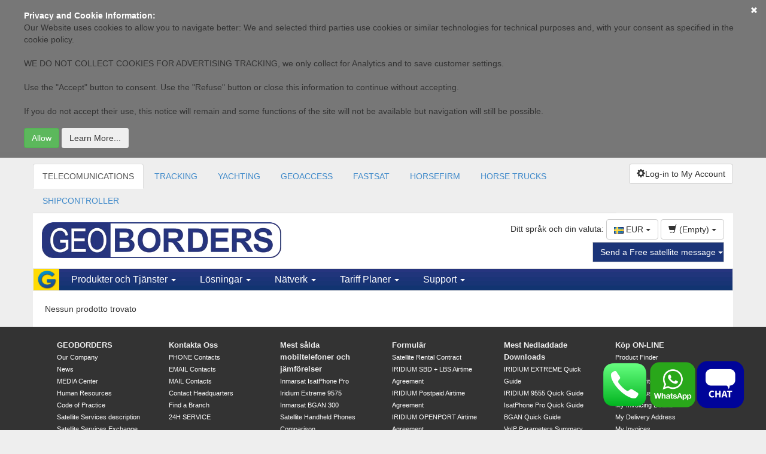

--- FILE ---
content_type: text/html; charset=UTF-8
request_url: https://geoborders.com/se/p/iridium-50%E2%80%99-cable-for-comcenter-ii%2C-outdoor/
body_size: 23551
content:
	
<!DOCTYPE html>
<html lang="se">
<head>
    <meta charset="utf-8">
    <meta http-equiv="X-UA-Compatible" content="IE=edge">
    <meta name="viewport" content="width=device-width, initial-scale=1">

    <!-- HTML5 Shim and Respond.js IE8 support of HTML5 elements and media queries -->
    <!-- WARNING: Respond.js doesn't work if you view the page via file:// -->
    <!--[if lt IE 9]>
      <script src="https://oss.maxcdn.com/html5shiv/3.7.2/html5shiv.min.js"></script>
      <script src="https://oss.maxcdn.com/respond/1.4.2/respond.min.js"></script>
    <![endif]-->

    <meta http-equiv="Content-Type" content="text/html; charset=UTF-8"/>
    <title> -  - GEOBORDERS</title>
    <meta name="description" content=" -  - GEOBORDERS "/>
    <meta name="keywords" content="satellite phone, satellite phones, sat phones, satellite telephone, buy a satellite phone, satellite mobile phone, satphone, iridium, thuraya, iridium 9575, iridium extreme, inmarsat, bgan, isatphone, isatphonepro, isathone pro, iridium 9555, iridium 9505a"/>
    <meta name="author" content="www.geoborders.com - Geoborders Communications Inc. IT Department"/>
    <meta name="Robots" content="index, follow"/>
    <meta name="Distribution" content="Global"/>
    <meta name="Rating" content="General"/>
    <meta name="Owner" content="GEOBORDERS"/>
    <meta name="Copyright" content="GEOBORDERS Communications Inc. 1995 - 2026"/>
    <meta name="revisit-after" content="7 days"/>
    <link rel="icon" type="image/ico" href="/favicon.ico"/>
    <link rel="shortcut icon" href="/favicon.ico"/>
    <link rel="bookmark icon" href="/favicon.ico"/>
    <meta name="language" content="se"/>
    

    
    

   <link rel="stylesheet" href="https://cdnjs.cloudflare.com/ajax/libs/intl-tel-input/17.0.8/css/intlTelInput.css"/>
   <script src="https://cdnjs.cloudflare.com/ajax/libs/intl-tel-input/17.0.8/js/intlTelInput.min.js"></script>

        <!-- jQuery (necessary for Bootstrap's JavaScript plugins) -->
    <script src="//code.jquery.com/jquery-1.11.2.min.js"></script>
    <script src="//code.jquery.com/jquery-migrate-1.2.1.min.js"></script>
    <!--<script src="/include/jquery-1.5.1.min.js" type="text/javascript"></script>
    <script src="/include/jquery-ui-1.8.12.custom.min.js" type="text/javascript"></script> -->

    <link rel="stylesheet" href="https://ajax.googleapis.com/ajax/libs/jqueryui/1.8.24/themes/smoothness/jquery-ui.css" />
    <script src="https://ajax.googleapis.com/ajax/libs/jqueryui/1.8.24/jquery-ui.min.js"></script>
    <script language="javascript">
        var URL = 'https://geoborders.com/include/rpc.php';
        var LANG = 'se'
        var RPCWWW= '/rpc_website.php';
        function autoBootstrap(parent){
            $("table",parent).addClass("table table-striped table-compact");
        }
    </script>


    <script src="/include/funzioni.js?6" type="text/javascript"></script>
    <script src="/js/conferma_numero.js" type="text/javascript"></script>
    <script src="/include/date.js" type="text/javascript"></script>
    <script src="/include/jquery.lightbox-0.5.min.js" type="text/javascript"></script>
    <script src="/include/jquery.atooltip.min.js" type="text/javascript"></script>

    <!--
    <link href="https://geoborders.com/include/geotheme/jquery-ui-1.8.16.custom.css" media="screen, projection, tv" rel="stylesheet" type="text/css" />

    href="https://geoborders.com/include/css_main.css" media="screen, projection, tv" rel="stylesheet" type="text/css" />-->
    <link rel="stylesheet" type="text/css" href="https://geoborders.com/include/jquery.lightbox-0.5.css" media="screen" />
    <link rel="stylesheet" href="https://geoborders.com/include/jquery.toastmessage.css" type="text/css"/>
    <link href="/include/atooltip.css" rel="stylesheet" type="text/css"/>
    <link rel="shortcut icon" href="/favicon.ico" />
    <!--<script type="text/javascript" src="https://geoborders.com/include/js_jquery.1.4.2.min.js"></script>
    <script type="text/javascript" language="javascript" src="/include/jquery-1.5.1.min.js"></script>
    <script src="/include/jquery-1.5.1.min.js" type="text/javascript"></script>-->
    <script type="text/javascript" src="/include/js_vdf_main.min.js"></script>
    <script type="text/javascript" src="/include/jquery.toastmessage.js"></script>
    <script type="text/javascript" src="/include/js_animation.2.0.2.min.js"></script>
    <script type="text/javascript" src="/include/jquery.dataTables.js"></script>
    <!-- Bootstrap -->
    <link href="/bootstrap/css/bootstrap.min.css" rel="stylesheet">
    <link href="/css/datatable.custom.css" rel="stylesheet">
    <link href="/css/font-awesome.min.css" rel="stylesheet">

    <script type="text/javascript">
        $(document).ready(function() {

            $('#open-tooltip').click(function() {
              if(!$(this).hasClass('open')){
                  $('#contact-tooltip').animate({
                    bottom: 46
                  }, 1000, function() {
                    $('#open-tooltip').addClass('open');
                  });
              }else{
                  $('#contact-tooltip').animate({
                    bottom: -476
                  }, 1000, function() {
                    $('#open-tooltip').removeClass('open');
                  });
              }
            });
        });
        function dialogOnlineUser(type){
            $("#online_users_box").html("");
            $.post(RPCWWW,{app:"online_users",pag:"selfcare/admin",type:type},function(data){
                dialogN(type=="online"?"ONLINE USERS":"LOGGED USERS",data,{"CANCEL":function(){$(this).dialog("destroy");}},700,"online_users_box");
            });
        }
    </script>

    <!-- Inizio Codice GOOGLE -->
    <script type="text/javascript">
    var gaJsHost = (("https:" == document.location.protocol) ? "https://ssl." : "http://www.");
    document.write(unescape("%3Cscript src='" + gaJsHost + "google-analytics.com/ga.js' type='text/javascript'%3E%3C/script%3E"));
    </script>





    <!-- fine Codice GOOGLE -->


    <style >

    /* HTML: <div class="loader"></div> */
    .loader {
    width: 50px;
    aspect-ratio: 1;
    border-radius: 50%;
    border: 8px solid;
    border-color: #000 #0000;
    animation: l1 1s infinite;
    }
    @keyframes l1 {to{transform: rotate(.5turn)}}

    #contact-tooltip{
        text-align:left;}
    #contact-tooltip p{
        font-size:13px;
        font-weight:bold;
        padding-bottom:4px;
        padding-top:10px;}
    #contact-tooltip p{
        padding-top:0px;}
    #contact-tooltip input[type='text'], textarea{
        border:1px solid #999;}
    .table-compact th,.table-compact td{
        padding: 5px 2px !important;
        font-size: 12px;
    }
    @media (min-width: 768px) {
        .container {
            width: 99%;
        }
    }
    @media (min-width: 992px) {
        .container {
            width: 99%;
        }
    }
    @media (min-width: 1200px) {
        .container {
            width: 1170px;
        }
    }
        .table-responsive{
            overflow-x: auto;
        }

    .hideonmobile{
        visibility: visible;
    }

    @media (max-width: 512px) {
        .hideonmobile {
            display: none !important;
        }
    }


    </style>


</head>
<style>
    body{
        background: #EEEEEE;
    }
    .container{
        background: #fff;
        padding: 0px;
    }
    .btn-blue {
        background-color: #1B3478;
        border-color: #ccc;
        color: #fff;
    }
    .btn-blue:hover, .btn-blue:focus, .btn-blue:active, .btn-blue.active, .open > .dropdown-toggle.btn-blue {
        background-color: #1b449a;
        border-color: #fff;
        color: #fff;
    }
    .btn-blue:active, .btn-blue.active, .open > .dropdown-toggle.btn-blue {
        background-image: none;
    }
    .btn-blue.disabled, .btn-blue[disabled], fieldset[disabled] .btn-blue, .btn-blue.disabled:hover, .btn-blue[disabled]:hover, fieldset[disabled] .btn-blue:hover, .btn-blue.disabled:focus, .btn-blue[disabled]:focus, fieldset[disabled] .btn-blue:focus, .btn-blue.disabled:active, .btn-blue[disabled]:active, fieldset[disabled] .btn-blue:active, .btn-blue.disabled.active, .btn-blue.active[disabled], fieldset[disabled] .btn-blue.active {
        background-color: #fff;
        border-color: #ccc;
    }
    .btn-blue .badge {
        background-color: #fff;
        color: #fff;
    }
    .navbar-geoborders{
        background: url("/images/bgblu.gif") repeat-x scroll 0 0 rgba(0, 0, 0, 0);
        min-height: 36px;
        border-radius: 0;
    }
    .navbar-geoborders .navbar-nav > li > a {

        padding: 8px 20px;
        font-size: 16px;
        font-family: tahoma, verdana, arial, sans-serif;
    }
    .navbar-geoborders .navbar-nav > li > a {
        color: #fff;
    }
    .navbar-geoborders .navbar-nav > li > a:hover, .navbar-geoborders .navbar-nav > li > a:focus {
        background-color: transparent;
        color: #fff;
    }
    .navbar-brand {
        float: left;
        font-size: 18px;
        height: 36px;
        line-height: 20px;
        padding: 0px;
    }
    .menu-section{
        -float: left;
        display: block;
        padding: 10px 10px;
        -max-width: 210px;
    }
    .menu-section ul{
        padding: 0px;
        list-style-type: none;
    }
    .menu-section ul li a{
        font-size: 11px;
        color: #333;
        padding: 4px 0px;
        display: block;
        font-family: tahoma, verdana, arial, sans-serif;
    }
    .menu-section ul li a:hover {
        text-decoration: none;
        background: #e9e9e9;
    }
    .menu-section h3{
        font-size: 14px;
        font-weight: bold;;
        margin: 5px 0;
    }
    .section-content-menu{
        width: 100%;
    }
    .navbar-geoborders .dropdown{
        position: inherit;
    }
    #selfcare-left-panel{
        background: #f9f9f9;
        float: left;
        width: 240px;
        border-right: 1px solid #ddd;
    }
    #selfcare-left-panel .list-group-item{
        background: none;
        color: #666;
        -border: none;
        padding: 6px 15px;
        -border-bottom: 1px solid #999;
        text-transform: capitalize;
    }
    #content-page{
        padding: 20px;
    }
    #footer{
        background: #333333;
        color: #fff;
    }
    #footer div a{
        color: #fff;
        font-size: 11px;
    }
    .navbar-toggle {
        background-color: #f9f9f9;
        color: #20357B;
        background-image: none;
        border-radius: 4px;
        float: right;
        margin-bottom: 4px;
        margin-right: 15px;
        margin-top: 4px;
        padding: 6px 10px;
        position: relative;
    }
    .navbar-default .navbar-toggle .icon-bar {
        background-color: #20357B;
    }
    .mb10-xs{
        margin-bottom: 10px;
    }
    .mb20-xs{
        margin-bottom: 20px;
    }
    .mb15-xs{
        margin-bottom: 15px;
    }
    .navbar-geoborders .navbar-nav .dropdown{
        background: #08336B;
    }
    .navbar-geoborders .navbar-nav .section-content-menu{
        background: #fff;
    }

    /* Small devices (tablets, 768px and up) */
    @media (min-width: 768px) {
        .mb10-xs,.mb15-xs,.mb20-xs{
            margin-bottom: 0px;
        }
        .navbar-geoborders .navbar-nav .dropdown{
            background: none;
        }
        .menu-section {
            display: block;
            float: left;
            max-width: 210px;
            padding: 10px;
        }
    }
    /* Medium devices (desktops, 992px and up) */
    @media (min-width: 992px) {
    @media (min-width: 992px) {
    }
    /* Large devices (large desktops, 1200px and up) */
    @media (min-width: 1200px) {
    }
    .nomg{
        margin: 0px;
    }
    .navbar-default .navbar-nav > .open > a, .navbar-default .navbar-nav > .open > a:hover, .navbar-default .navbar-nav > .open > a:focus {
        background-color: #FFDB03;
        color: #1B3478;
    }
    .btn-primary:hover, .btn-primary:focus, .btn-primary:active, .btn-primary.active, .open > .dropdown-toggle.btn-primary {
        background-color: #ffe218;
        border-color: #ffaf3d;
        color: #26357F;
    }
    .nopd{
        padding: 0px;
    }
</style>
<style>
    .box-selfcare h3{ font-size: 20px; text-align: center;}
    .box-selfcare .description{ font-size: 12px; line-height: 14px;}
    .box-selfcare{
        border:3px solid #1c88d5;
        color: #333;
        cursor:pointer;
        margin: 5px;
        padding: 0 5px;
        min-height: 194px;
        border-radius: 10px;
        background: rgba(85, 176, 255, 0.23);
    }
    .box-selfcare:hover,.box-selfcare:focus {
        background:#FED907
    }
</style>
<body>



<div id="cookie-terms" style="width: 100%; position: sticky; top: 0; background: rgba(0.9, 0.9, 0.9, 0.5); z-index: 999;padding: 16px;" hidden>
    <div style="max-width: 1200px; margin:auto;">
        <p style="color: white; margin: 0; font-size: 14px;"><b>
            Privacy and Cookie Information:        </b></p>
        <p style="color: white; margin: 0;">
            <div>
	Our Website uses cookies to allow you to navigate better: We and selected third parties use cookies or similar technologies for technical purposes and, with your consent as specified in the cookie policy.</div>
<div>
	&nbsp;</div>
<div>
	WE DO NOT COLLECT COOKIES FOR ADVERTISING TRACKING, we only collect for Analytics and to save customer settings.</div>
<div>
	&nbsp;</div>
<div>
	Use the &quot;Accept&quot; button to consent. Use the &quot;Refuse&quot; button or close this information to continue without accepting.</div>
<div>
	&nbsp;</div>
<div>
	If you do not accept their use, this notice will remain and some functions of the site will not be available but navigation will still be possible.</div>
        </p>
        <a href="#" class="btn btn-link pull-right btn-xs" onclick="chiudi_terms_cockie();" style="position: absolute; top: 0; right: 0; float:right; color: white; width: 40px; height: 40px; padding-top: 8px;" >
            <span class="glyphicon glyphicon-remove"></span>
        </a>
        <div>
            <button href="#" onclick="chiudi_terms_default();" type="button" class="btn btn-success" style="margin-top:8px;">
                Allow            </button>
            <button href="#" onclick="dialog_terms();"  type="button" style=" margin-top:8px;" class="btn btn-secondary">
                Learn More...            </button>
        </div>
    </div>

    <script>

        function verificaOTP(username){

			var html = `
				<style>
					.code-inputs {
						display: flex;
						gap: 10px;
					}
					.code-inputs input {
						width: 40px;
						height: 50px;
						font-size: 32px;
						text-align: center;
					}
				</style>
				<form id="codeForm">
				<div class="code-inputs">
					<input style='border:1px solid blue;border-radius:4px;' type="text" maxlength="1" class="code" />
					<input style='border:1px solid blue;border-radius:4px;'  type="text" maxlength="1" class="code" />
					<input style='border:1px solid blue;border-radius:4px;'  type="text" maxlength="1" class="code" />
					<input style='border:1px solid blue;border-radius:4px;' type="text" maxlength="1" class="code" />
					<input style='border:1px solid blue;border-radius:4px;' type="text" maxlength="1" class="code" />
					<input style='border:1px solid blue;border-radius:4px;'  type="text" maxlength="1" class="code" />
				</div>
				</form>
			`;


            var button = {"Chiudi": function () {
                    $(this).dialog("destroy");
                }
            };
            dialog("Recupera Password", html, button, 600);
   

			const inputs = document.querySelectorAll(".code");
			const form = document.getElementById("codeForm");

			inputs.forEach((input, index) => {
				input.addEventListener("input", () => {
				if (input.value.length === 1) {
					if (index < inputs.length - 1) {
						inputs[index + 1].focus();
					} else {
						var finalcode = "";
						$('#codeForm').find('input').each(function() {
							finalcode += $(this).val();
						});
						$.ajax({
							url: URL,
							dataType: 'json',
							data: ({app: "whatsapp_login",username:username, otp:finalcode}),
							success: function(ris) {
								if (ris[0].is_error) {
                                    var button = {"Chiudi": function () {
                                            $(this).dialog("destroy");
                                        }
                                    };
                                    dialog("Recupera Password", "Errore: "+ris[0].message, button, 600);
								}else{
									
									document.location.href=""+ris[0].id.redirect;
									
									
								}
							}
						});

					}
				}
				});

				input.addEventListener("keydown", (e) => {
					if (e.key === "Backspace" && input.value === "" && index > 0) {
						inputs[index - 1].focus();
					}
				});
			});
		}

		

		function whatsappOTP(){
            console.log('test');
			$.ajax({
				url: URL,
				dataType: 'json',
				data: ({app: "whatsapp_otp",username:$("#login_usr").val()}),
				success: function(ris) {
					if (ris[0].is_error) {

                        var button = {"Chiudi": function () {
                                $(this).dialog("destroy");
                            }
                        };
                        dialog("Recupera Password", "Errore: "+ris[0].message, button, 600);
					}else{
						
						verificaOTP($("#login_usr").val());

					}
				}
			});
		}


        function setTracker(){
            try {
                var pageTracker = _gat._getTracker("UA-2155090-6");
                pageTracker._trackPageview();
                console.log("tracked page");
                } catch(err) {
                    console.log(err);
                }
        }


        function chiudi_terms_cockie(){
            $("#cookie-terms").hide();
            /*scriviCookie("chiudi_terms_cockie",1,60*24*31);
            setTracker();*/
        }

        function chiudi_terms_default(){
            $("#cookie-terms").hide();
            scriviCookie("chiudi_terms_cockie",1,60*24*31);
        }

        function dialog_terms(){
            var dwidth = 600;
            var sWidth= window.innerWidth;
            if(dwidth > sWidth)
                dwidth = sWidth-32;
            console.log(sWidth);
            $( "#dialog_terms_cookie" ).dialog({
                modal: true,
                width: dwidth,
                buttons: {"Chiudi":function(){$(this).dialog("close")}},
                zIndex:10002
            });
        }


    </script>

    <script type="text/javascript">
        $(document).ready(function(){
                if(leggiCookie("chiudi_terms_cockie")!=1){
                    $("#cookie-terms").show();
                }else{
                    setTracker();
                }
            }); 
    </script>
</div>

<style>

.sidenav {
  height: 100%; /* 100% Full-height */
  width: 0; /* 0 width - change this with JavaScript */
  position: fixed; /* Stay in place */
  z-index: 99999; /* Stay on top */
  top: 0; /* Stay at the top */
  right: 0;
  background-color: white;
  overflow-x: hidden; /* Disable horizontal scroll */
  padding-top: 60px; /* Place content 60px from the top */
  transition: 0.5s; /* 0.5 second transition effect to slide in the sidenav */
}

.ccbtn {
  padding: 8px 8px 8px 32px;
  text-decoration: none;
  font-size: 25px;
  color: #818181;
  display: block;
  transition: 0.3s;
}

.ccbtn {
  color: #f1f1f1;
}

.sidenav .closebtn {
  position: absolute;
  top: 0;
  right: 25px;
  font-size: 36px;
  margin-left: 50px;
}


@media screen and (max-height: 450px) {
  .sidenav {padding-top: 15px;}
  .sidenav a {font-size: 18px;}
}
</style>
<div id="mySidenav" style="z-index:500;" class="sidenav">
  <a href="javascript:void(0)" class="closebtn ccbtn" onclick="closeNav()">&times;</a>
  <script type="text/javascript">
    var from_checklist = 0;
    var from_track = 1;;
    var isActivation = 0;
</script>

<script type="text/javascript"> var REGISTRATION_URL = 'https://geoborders.com/se/registration/'; </script><script type="text/javascript" src='https://geoborders.com/include/funzioni_social.js'> </script>

<script>
var URL_PASSKEYS = 'https://geoborders.com/include/passkeys.php';
</script>
<script type="text/javascript" src="https://geoborders.com/js/funzioni_passkeys.js"></script>
<input type="text" id="rpId" name="rpId" value="geoborders.com" hidden>
<input type="text" id="userId" name="userId" value="" required pattern="[0-9a-fA-F]{2,}" hidden>
<input type="text" id="userName" name="userName" value="" required pattern="[0-9a-zA-Z]{2,}" hidden>
<input type="text" id="userDisplayName" name="userDisplayName" value="" required hidden>

    <style type="text/css">
        .gutter {
          padding-top:7px;
          padding-bottom:7px;
        }

        .g_id_signin {
            position: absolute;
            width: 50px;
            height: 50px;
            margin: auto;
            top: 0;
            left: 0;
        }

        .g_id_signin > div {
            width: 50px;
            height: 50px;
        }

        .g_id_signin div iframe {
            width: 80px !important; 
            height: 80px !important;
        }

        .g_id_signin iframe {
           opacity: 0 !important; 
        }

        .normal div a u {
            color: #00F;
        }

        .socialbox {
            background: #E3F6F8;
            border: 1px solid #BDEAF1;
            padding: 15px;
            max-width: 400px;
            margin: 0 auto;
        }

        .signin-button > div > div > svg {
            margin: auto; border-radius:50%; background-color: #000000; box-shadow: 0px 0px 2px 2px #d3d5d5; width: 50px; height: 50px; 
        }

    </style>



<div id="dialog" title="">

</div>

<div id="g_id_onload"
     data-client_id="149679813976-nilajkopmk7mrd99qt3qq13trt0ta684.apps.googleusercontent.com"
     data-context="signin"
     data-ux_mode="popup"
     data-callback="googleLogin"
     data-auto_prompt="false">
</div>

<div class="container" style="width:100%; padding:30px;">


    <div class="row" style=" text-align:center; margin: auto;">

        <div class="col" style="display: inline-block;">
            <a href="#" id="google_parent">

                <div style=" margin: auto;border-radius:50%; background-color: white; box-shadow: 0px 0px 2px 2px #d3d5d5; width: 50px; height: 50px;">
                    <div style="position: relative;">
                        <img src="/images/brandsIcons/google.png" alt="google" style="  padding: 8px; margin-top:5px; width: 43px; height: 43px;">

                        <div class="g_id_signin"
                             data-type="icon"
                             data-shape="circle"
                             data-theme="outline"
                             data-text="signin_with"
                             data-size="large">
                        </div>
                    </div>
                </div>
            </a>
        </div>

        <div class="col" style="display: inline-block; margin-left: 8px; margin-right: 8px;">

            <a href="#" onclick="fbLogin();">
                <div style=" margin: auto;border-radius:50%; background-color: #4167b1; box-shadow: 0px 0px 2px 2px #d3d5d5; width: 50px; height: 50px;">
                    <img src="/images/brandsIcons/facebook-f.png" alt="facebook" style=" padding: 8px; margin-top:4px; width: 30px; height: 45px;">
                </div>
            </a>

        </div>

        <div class="col" style="display: inline-block; width: 50px; height: 50px;">

            <a href="#" style="position: relative;">
                <div style="position: absolute; top: 22px;" id="appleid-signin" class="signin-button" data-color="black" data-border="false" data-type="sign-in" data-mode="logo-only">
                </div>
            </a>
        </div>

    </div>

    
    <div class="row">
        <div class="col" style="text-align: center; padding-top: 20px;">
            <button onclick="checkRegistrationAV()" class="btn btn-primary">Passkey</button>
        </div>
    </div>

    <div class="row">

        <div class="col" style="text-align: center; padding-top: 20px;">

            <div style="width: 100%; height: 16px; border-bottom: 1.5px solid black; text-align: center; max-width: 400px; margin: auto;">
              <span style="font-size: 18px; background: #ffffff; padding: 0 10px;">
                oppure
              </span>
            </div>
        </div>

    </div>


    <div class="row">

        <div class="col" style="max-width: 400px; margin: auto; padding-top: 20px;">

            <form id="formins" method="post">
                <input name="app" type="hidden" value="accedi"/>

              <div class="form-group">
                <input type="email" class="form-control" obbligatory="yes" id="login_usr" name="l_username" aria-describedby="emailHelp" placeholder="E-post" style="height: 50px;">
              </div>

              <div class="form-group">
                <div class="input-group">
                    <input obbligatory="yes" name="l_password" type="password" class="form-control" id="l_password" placeholder="Lösenord" style="height: 50px;">
                    <span class="input-group-addon"><button onClick="showHidePWD(); return false;" class="btn btn-secondary btn-sm" style='background:transparent; border: none;'><img src='/images/eye-solid.png' height="18px" width="auto" /></button></span>
                </div>
              </div>

              <div class="form-check">
                <input type="checkbox" name="save" value="SAVE" id="save" class="form-check-input">
                <span  style="font-weight: 300; padding-left: 4px;">Save password (Auto Log-in)</span>
                <a href="#" onclick="recupera_password_php8(); return false;"><span style="font-weight: 300; float: right;" id="emailHelp" class="form-text text-muted"><u>Forgot your password?</u></span></a>
              </div>
              <button type="submit" name="pastaccedi" onClick="accedi(pwa, 0, '20fae27e895b3bf4451dbb40160e14320bbbee7a5c94a60f417bd0ceee1af2f510573b81826e919e1769040000'); return false;" class="btn btn-primary" style="margin-bottom: 12px; margin-top: 12px; width: 100%; background-color: #243476; height: 40px;">Login</button>
              <button onclick="whatsappOTP(); return false;" class="btn btn-success" style="color:black;margin-top: 12px; width: 100%; background-color: #00ff04ff;">Login rapido via Whatsapp</button>
            </form>

        </div>

    </div>



    <div class="row">

        <div class="col" style="max-width: 400px; margin: auto; padding-bottom: 20px;">

            <form id="new_reg_form" action="/se/registration/" method="post">
              <div class="form-group">
                <h4 style="font-weight: 250;">New user? Register with your e-mail.</h4>
                <h5 style="font-weight: 250;">Type your e-mail to create a new account.</h5>
                <input type="email" id="new_reg_username" name="l_username" class="form-control" aria-describedby="emailHelp" placeholder="E-post">
              </div>
              <button name="pastaccedi" type="submit" class="btn btn-primary" style="margin-bottom: 12px; width: 100%; background-color: #5b6073;">Create a new account.</button>
              <script type="text/javascript" src="/include/validazione.js"></script>
                        <script type="text/javascript">
                            $('#new_reg_username').bind('focusout', function () {
                                mailaddress = $('#new_reg_username').val();
                                valida_mail_public(URL, mailaddress, 'new_reg_username');
                            });
                            $('#l_username').bind('focusout', function () {
                                mailaddress = $('#l_username').val();
                                valida_mail_public(URL, mailaddress, 'l_username');
                            });
                        </script>
            </form>

        </div>

    </div>







</div>

<script>

function showHidePWD(){
    var x = document.getElementById("l_password");
    if (x.type === "password") {
        x.type = "text";
    } else {
        x.type = "password";
    }
}

</script>

<script>

var msgdata = '<span>Install this APP on the HOME screen of your phone or tablet. Click on:</span><img src="/images/shareios.png" style="padding-left:4px; padding-right:4px;" width="30px" height="auto" /><span> then select "Add to HOME screen"</span>';

</script>


<style>
.loader {
  border: 16px solid #f3f3f3; /* Light grey */
  border-top: 16px solid #3498db; /* Blue */
  border-radius: 50%;
  width: 60px;
  height: 60px;
  animation: spin 2s linear infinite;
  margin:auto;
}

@keyframes spin {
  0% { transform: rotate(0deg); }
  100% { transform: rotate(360deg); }
}
</style>

<script src="/js/main.js"></script>




    <script>

        var autologin = 0;
        var pwa = 0;
        var yesstr = "YES";
        var nostr = "NO";
        var trustedstr = "Don't ask me for a password anymore with this device until I log-out. I trust this device.";
        var pwatoken = "32305fb7b3f6ee641796c76e5b3431c98cac529d3ad55131b0e3e24827ff9daed13dc207d8b1e7d51769040000";

        $(document).ready(function (e) {


            $("#l_username").focus();

            const isInStandaloneMode = () =>
            (window.matchMedia('(display-mode: standalone)').matches) || (window.navigator.standalone) || document.referrer.includes('android-app://');

            if (isInStandaloneMode()) {
                $(".appbanner").hide();
                pwa = 1;
            }else{
                pwa = 0;
            }

            
            //forzo autologin anche su browser
            /*pwa = 1;

            if(pwa == 1 && autologin == 0){
                if(getCookieValueByName('trusted') == 1){
                    loginByAuthToken(getCookieValueByName('pwatoken'), getCookieValueByName('personid'), 0, 0);
                    autologin = 1;
                }
            }*/

        });

        $(window).resize(function() {
            const isInStandaloneMode = () =>
            (window.matchMedia('(display-mode: standalone)').matches) || (window.navigator.standalone) || document.referrer.includes('android-app://');

            if (isInStandaloneMode()) {
                $(".appbanner").hide();
                pwa = 1;
            }else{
                pwa = 0;
            }
        });



    </script>




    </div>
<script>

function openNav() {



if(getCookieValueByName('trusted') == 1){
    loginByAuthToken(getCookieValueByName('pwatoken'), getCookieValueByName('personid'), 0, 0);
    autologin = 1;
}

  document.getElementById("mySidenav").style.width = "350px";
  document.getElementById("main").style.marginRight = "350px";
  document.body.style.backgroundColor = "rgba(0,0,0,0.4)";


}

function closeNav() {
  document.getElementById("mySidenav").style.width = "0";
  document.getElementById("main").style.marginRight = "0";
  document.body.style.backgroundColor = "white";
}

</script>



<div id="dialog_terms_cookie" style="display: none;" >
    <h1>
	Cookies</h1>
<p>
	To make this site work properly, we sometimes place small data files called cookies on your device. Most big websites do this too.</p>
<h2>
	What are cookies?</h2>
<p>
	A cookie is a small text file that a website saves on your computer or mobile device when you visit the site. It enables the website to remember your actions and preferences (such as login, language, font size and other display preferences) over a period of time, so you don&rsquo;t have to keep re-entering them whenever you come back to the site or browse from one page to another.</p>
<h2>
	How do we use cookies?</h2>
<p>
	We use cookies in our website, both session and permanent cookies to remember user for cart, log-in and remember which parts of the website you have navigated and to improve your browsing experience. We also use&nbsp;<em>third party cookies for statistics.&nbsp;</em>Parts of the website may not work as expected without cookies&nbsp;</p>
<h2>
	How to control cookies</h2>
<p>
	You can <strong>control and/or delete</strong> cookies as you wish &ndash; for details, see <a href="http://www.aboutcookies.org/">aboutcookies.org</a>. You can delete all cookies that are already on your computer and you can set most browsers to prevent them from being placed. If you do this, however, you may have to manually adjust some preferences every time you visit a site and some services and functionalities may not work.</p>
<p>
	<em>[</em><em>Use the following sentence only if you use cookies that need informed consent.</em> <em>You should also</em> <em>implement the Cookie Consent Kit on this page. More info on the <a href="http://webtools.ec.europa.eu/cookie-consent/documentation/index.php?page=buttons-accepting-refusing-cookies-code.html">CCK documentation page</a>. </em><em>]</em></p>
<p>
	You can easily <strong>accept or reject</strong> the cookies on this site by choosing one of the following links: <a>I accept cookies</a> / <a>I refuse cookies</a>.</p>
</div>


<div class="container web-header" style="background: #EEEEEE">
    <div class="clearfix" style="padding-top: 10px;">
        
        <div class="col-sm-10 mb15-xs nopd hideonmobile">
        
            <ul class="nav nav-tabs hidden-xs" id="zone-items">
                <li role="presentation" idr="1"  ><a  href="https://geoborders.com/index_telecomunications" >TELECOMUNICATIONS</a></li><li role="presentation" idr="2"  ><a  href="https://geoborders.com/it/tracking" >TRACKING</a></li><li role="presentation" idr="10"  ><a  href="https://geobordersyachtingservices.com/" >YACHTING</a></li><li role="presentation" idr="9"  ><a  href="https://geoaccess.cloud" >GEOACCESS</a></li><li role="presentation" idr="6"  ><a  href="https://fastsat.net/" >FASTSAT</a></li><li role="presentation" idr="7"  ><a  href="https://horsefirm.com" >HORSEFIRM</a></li><li role="presentation" idr="8"  ><a  href="https://geobordershorsetrucks.com" >HORSE TRUCKS</a></li><li role="presentation" idr="11"  ><a  href="https://shipcontroller.it/" >SHIPCONTROLLER</a></li>                <script>$("#zone-items li[idr=1]").addClass('active');</script>
            </ul>
            <!-- Menu a tendina al posto delle tab in modalita mobile -->
            <div class="btn-group visible-xs-block btn-group-justified">
                <div class="btn-group" role="group">
                    <button type="button" class="btn btn-default dropdown-toggle" data-toggle="dropdown" aria-expanded="false">
                        TELECOMUNICATIONS <span class="caret"></span>
                    </button>
                    <ul class="dropdown-menu" role="menu">
                                                    <li><a href="#">TELECOMUNICATIONS</a></li>
                                                    <li><a href="#">TRACKING</a></li>
                                                    <li><a href="#">YACHTING</a></li>
                                                    <li><a href="#">GEOACCESS</a></li>
                                                    <li><a href="#">FASTSAT</a></li>
                                                    <li><a href="#">HORSEFIRM</a></li>
                                                    <li><a href="#">HORSE TRUCKS</a></li>
                                                    <li><a href="#">SHIPCONTROLLER</a></li>
                                            </ul>
                </div>
            </div>
        </div>



        
        <div class="col-sm-2 mb15-xs nopd clearfix">
            <div class="btn-group pull-right">

                
                        <button type='button' id='button_sms' onclick='openNav();' class='btn btn-default dropdown-toggle' data-toggle='dropdown' aria-expanded='false'>
                            <span class='glyphicon glyphicon-cog'></span>Log-in to My Account</button>            </div>
            
        </div>
        




    </div>
</div>





<div class="container">

    <div class="clearfix" style="padding-top: 10px;">
        <div class="col-sm-5 web-header">
            <a href="/se/index"><img class="img-responsive mb15-xs" src="/images/logo_geoborders_web.png" border="0" style="height:60px; margin-top:5px;" /></a>
        </div>
        <div class="col-sm-7 text-right web-header">
            <span class="hidden-xs">Ditt språk och din valuta:</span>
            <button class="btn btn-default" onclick="$( '#change_currency_dialog' ).dialog('open' );">
                <img src="/images/flags/se.png" />
                EUR                <span class="caret"></span> </button>
            <button class="btn btn-default"   onclick="anterprimaCart('https://geoborders.com/se/cart'); return false;" >
                <span class="glyphicon glyphicon-shopping-cart"></span>
                <span  id="contatore-cart">(Empty)</span>
                <span class="caret"></span>
            </button>
            <div style=" display: none ">
                            </div>
            <div style=" color:red; display: none">
                <span style="font-weight:bold;"> </span><table><tr><td style="vertical-align:bottom;padding:0; padding-right:5px;"><img src="https://geoborders.com/images/star.png" width="20" /> </td><td style="vertical-align:bottom; padding:0" ><span style="color:#333; font-size:13px;">Min favorit produkter <img src="https://geoborders.com/images/icons/icon_menu_down_blue.png" /></span> </td></tr></table>
            </div>
                        <br>
            <div class="btn-group pull-right" style='margin-top:4px;'>
                <div class="btn-group" role="group">
                    <button type="button" id="button_sms" style="max-width:220px;"   class="btn btn-dafault btn-blue dropdown-toggle" data-toggle="dropdown" aria-expanded="false">
                        Send a Free satellite message <span class="caret"></span>
                    </button>
                    <ul  class="dropdown-menu dropdown-menu-right" role="menu">
                         <li><a href="#" onclick="sendSms('https://messaging.iridium.com/'); return false;">Send a FREE Message to an IRIDIUM Phone</a></li> <li><a href="#" onclick="sendSms('https://connect.inmarsat.com/Services/Land/IsatPhone/SMS/sms.html'); return false;">Send a FREE Message to an INMARSAT Phone</a></li> <li><a href="#" onclick="sendSms('https://sms.thuraya.com/'); return false;">Send a FREE Message to an THURAYA Phone</a></li> <li><a href="#" onclick="sendSms('https://www.globalstar.com/en-gb/'); return false;">Send a FREE Message to an  GLOBALSTAR Phone</a></li>                    </ul>
                </div>
            </div>
        </div>
    </div>






    <style>
        .navbar-geoborders ul.nav li.dropdown:hover ul.dropdown-menu {
            display: block;
        }

        @media all and (min-width:0px) and (max-width: 768px) {
            .mobilemenu {
                position: relative;
            }
        }
    </style>
    <nav class="navbar navbar-default navbar-geoborders" style="margin-top: 10px; margin-bottom: 0px;">
        <div class="container-fluid">
            <!-- Brand and toggle get grouped for better mobile display -->
            <div class="navbar-header">
                <button type="button" class="navbar-toggle collapsed" data-toggle="collapse" data-target="#bs-example-navbar-collapse-1">
                    <span class="sr-only">Toggle navigation</span>
                    <span class="icon-bar"></span>
                    <span class="icon-bar"></span>
                    <span class="icon-bar"></span>
                </button>
                <button onclick="toggleLeftPanel();" class="btn btn-default btn-sm pull-right visible-xs-block" style="margin-top: 3px; margin-right: 5px;"><span class="glyphicon glyphicon-user"></span></button>
                <a  class="navbar-brand" href="/it/sitemap"><img border="0" style="height:36px;" alt="GeoBorders" src="/images/logo2.jpg"></a>

            </div>
            
            <!-- Collect the nav links, forms, and other content for toggling -->
            <div class="collapse navbar-collapse" id="bs-example-navbar-collapse-1">
                <ul class="nav navbar-nav">
                                            <li class="dropdown">
                            <a href="/se/prodotti/compare_satellite"  role="button" aria-expanded="false">Produkter och Tjänster <span class="caret"></span></a>
                            <ul class="dropdown-menu section-content-menu clearfix mobilemenu" role="menu">
                                                                <li class="menu-section"> 
                                    <h3>Satellit telefoner</h3>
                                    <ul>
                                        <li class="divider" ></li>
                                                                                    <li role="menu"><a href="/se/product/compare_satellite">Satellite Phones Comparison</a></li>
                                                                                    <li role="menu"><a href="/se/noleggio_satellitare">RENT a Satellite PHONE</a></li>
                                                                                    <li role="menu"><a href="/se/product/iridium_extreme">IRIDIUM EXTREME 9575</a></li>
                                                                                    <li role="menu"><a href="/se/product/iridium_9555">IRIDIUM 9555</a></li>
                                                                                    <li role="menu"><a href="/se/product/inmarsat_isatphone_2">INMARSAT IsatPhone 2</a></li>
                                                                                    <li role="menu"><a href="/se/product/globalstar_gsp_1700">GLOBALSTAR GSP 1700</a></li>
                                                                                    <li role="menu"><a href="/se/product/thuraya_XT_PRO">THURAYA XT PRO</a></li>
                                                                            </ul>
                                </li>
                                                                <li class="menu-section"> 
                                    <h3>Satellite Internet</h3>
                                    <ul>
                                        <li class="divider" ></li>
                                                                                    <li role="menu"><a href="/se/product/fixed_marine">Fixed Marine Terminals</a></li>
                                                                                    <li role="menu"><a href="/se/product/fixed_land">Fixed Land Terminals</a></li>
                                                                                    <li role="menu"><a href="/se/product/fixed_aero">Fixed Aero Terminals</a></li>
                                                                                    <li role="menu"><a href="/se/product/portable_mobile_land_marine">Portable Phones and Modem to use at Sea & Lan</a></li>
                                                                                    <li role="menu"><a href="/se/product/veicular_satellite">Veicular Phones and Modem</a></li>
                                                                                    <li role="menu"><a href="/se/product/mobile_aero">Portable Phones and Modem to use on Plane</a></li>
                                                                                    <li role="menu"><a href="/se/product/mobile_SOS_tracking">Portable terminals foe SOS and Tracking</a></li>
                                                                                    <li role="menu"><a href="/se/product/buoys">Marine Oceanographic Buoys</a></li>
                                                                            </ul>
                                </li>
                                                                <li class="menu-section"> 
                                    <h3>Markbundna Internetanslutningar</h3>
                                    <ul>
                                        <li class="divider" ></li>
                                                                                    <li role="menu"><a href="/se/product/compare_satellite">Home ASDL Connections</a></li>
                                                                                    <li role="menu"><a href="/se/product/compare_satellite">Business ADSL Connections</a></li>
                                                                                    <li role="menu"><a href="/se/product/compare_satellite">Business HDSL Connections</a></li>
                                                                            </ul>
                                </li>
                                                                <li class="menu-section"> 
                                    <h3>VoIP-telefoni</h3>
                                    <ul>
                                        <li class="divider" ></li>
                                                                                    <li role="menu"><a href="/se/product/compare_satellite">VoIP Servers</a></li>
                                                                                    <li role="menu"><a href="/se/product/compare_satellite">VoIP Phones</a></li>
                                                                                    <li role="menu"><a href="/se/product/compare_satellite">VoIP PABX</a></li>
                                                                            </ul>
                                </li>
                                                                <li class="menu-section"> 
                                    <h3>Tracking System</h3>
                                    <ul>
                                        <li class="divider" ></li>
                                                                                    <li role="menu"><a href="/se/product/compare_satellite">IT consulting</a></li>
                                                                                    <li role="menu"><a href="/se/product/compare_satellite">Home Satellite Burglar Alarm</a></li>
                                                                                    <li role="menu"><a href="/se/product/compare_satellite">Website and Portal Implementations</a></li>
                                                                                    <li role="menu"><a href="/se/product/compare_satellite">Boat Satellite Burglar Alarm</a></li>
                                                                                    <li role="menu"><a href="/se/product/compare_satellite">Company Extranets</a></li>
                                                                                    <li role="menu"><a href="/se/product/compare_satellite">Marine Tracking Systems</a></li>
                                                                                    <li role="menu"><a href="/se/product/compare_satellite">Outsoucing</a></li>
                                                                                    <li role="menu"><a href="/se/product/compare_satellite">Land Tracking Systems</a></li>
                                                                                    <li role="menu"><a href="/se/product/compare_satellite">Personal Tracking Systems</a></li>
                                                                                    <li role="menu"><a href="/se/product/compare_satellite">Special Applications</a></li>
                                                                            </ul>
                                </li>
                                                                <li class="menu-section"> 
                                    <h3>Enterprise Solutions</h3>
                                    <ul>
                                        <li class="divider" ></li>
                                                                            </ul>
                                </li>
                                                            </ul>
                        </li>
                                            <li class="dropdown">
                            <a href="/se/prodotti/compare_satellite"  role="button" aria-expanded="false">Lösningar <span class="caret"></span></a>
                            <ul class="dropdown-menu section-content-menu clearfix mobilemenu" role="menu">
                                                                <li class="menu-section"> 
                                    <h3>Turism och fritid</h3>
                                    <ul>
                                        <li class="divider" ></li>
                                                                                    <li role="menu"><a href="/se/noleggio_satellitare">RENT a Satellite PHONE</a></li>
                                                                                    <li role="menu"><a href="/se/product/compare_satellite">Travel, Expeditions, Boating and Mountain</a></li>
                                                                                    <li role="menu"><a href="/se/noleggio_satellitare">RENT a Satellite MODEM</a></li>
                                                                                    <li role="menu"><a href="/se/product/compare_satellite">BUY a Satellite PHONE</a></li>
                                                                                    <li role="menu"><a href="/se/product/mobile_SOS_tracking">Personal Tracking and Safety</a></li>
                                                                                    <li role="menu"><a href="/se/product/remote_control">Controllo Remoto</a></li>
                                                                            </ul>
                                </li>
                                                                <li class="menu-section"> 
                                    <h3>Den marina sektorn</h3>
                                    <ul>
                                        <li class="divider" ></li>
                                                                                    <li role="menu"><a href="/se/solutions/marine_leisure">Leisure Boating</a></li>
                                                                                    <li role="menu"><a href="/se/product/compare_satellite">Cargo Boats</a></li>
                                                                                    <li role="menu"><a href="/se/product/compare_satellite">Ferry Boats</a></li>
                                                                                    <li role="menu"><a href="/se/product/compare_satellite">Cruise Ships</a></li>
                                                                                    <li role="menu"><a href="/se/product/compare_satellite">FLEET Tracking and Security</a></li>
                                                                                    <li role="menu"><a href="/se/product/compare_satellite">Satellite Burgar Alarms</a></li>
                                                                                    <li role="menu"><a href="/se/product/compare_satellite">Fishing</a></li>
                                                                                    <li role="menu"><a href="/se/product/compare_satellite">Boat Expeditions</a></li>
                                                                            </ul>
                                </li>
                                                                <li class="menu-section"> 
                                    <h3>Aviation Sector</h3>
                                    <ul>
                                        <li class="divider" ></li>
                                                                                    <li role="menu"><a href="/se/product/aero_helicopters">Helicopters</a></li>
                                                                                    <li role="menu"><a href="/se/product/plane">Private Planes, Taxi, Charter</a></li>
                                                                                    <li role="menu"><a href="/se/product/airline">Airlines</a></li>
                                                                            </ul>
                                </li>
                                                                <li class="menu-section"> 
                                    <h3>Tracking</h3>
                                    <ul>
                                        <li class="divider" ></li>
                                                                                    <li role="menu"><a href="/se/product/compare_satellite">Vehicles Tracking</a></li>
                                                                                    <li role="menu"><a href="/se/product/compare_satellite">Boats Tracking</a></li>
                                                                                    <li role="menu"><a href="/se/product/compare_satellite">People Tracking</a></li>
                                                                                    <li role="menu"><a href="/se/product/compare_satellite">Animales Tracking</a></li>
                                                                                    <li role="menu"><a href="/se/product/compare_satellite">Marine Buoyes and Drifters</a></li>
                                                                                    <li role="menu"><a href="/se/product/compare_satellite">METEO Stations</a></li>
                                                                                    <li role="menu"><a href="/se/product/compare_satellite">Avalanche Sensors</a></li>
                                                                                    <li role="menu"><a href="/se/product/compare_satellite">Special Monitoring</a></li>
                                                                            </ul>
                                </li>
                                                                <li class="menu-section"> 
                                    <h3>Vertical markets</h3>
                                    <ul>
                                        <li class="divider" ></li>
                                                                                    <li role="menu"><a href="/se/product/compare_satellite">Government and Public Sector</a></li>
                                                                                    <li role="menu"><a href="/se/product/compare_satellite">Military</a></li>
                                                                                    <li role="menu"><a href="/se/product/compare_satellite">MEDIA

















 and Journalists</a></li>
                                                                                    <li role="menu"><a href="/se/product/compare_satellite">Oil and Gas

















journalists</a></li>
                                                                                    <li role="menu"><a href="/se/product/compare_satellite">Mining</a></li>
                                                                                    <li role="menu"><a href="/se/product/compare_satellite">Energy Production and Transport</a></li>
                                                                                    <li role="menu"><a href="/se/product/compare_satellite">Constructions</a></li>
                                                                            </ul>
                                </li>
                                                            </ul>
                        </li>
                                            <li class="dropdown">
                            <a href="/se/prodotti/compare_satellite"  role="button" aria-expanded="false">Nätverk <span class="caret"></span></a>
                            <ul class="dropdown-menu section-content-menu clearfix mobilemenu" role="menu">
                                                                <li class="menu-section"> 
                                    <h3>VSAT</h3>
                                    <ul>
                                        <li class="divider" ></li>
                                                                                    <li role="menu"><a href="/se/product/compare_satellite">FastSAT Network se</a></li>
                                                                                    <li role="menu"><a href="/se/product/compare_satellite">Coverage Maps</a></li>
                                                                                    <li role="menu"><a href="/se/product/vsat_land">Land VSAT</a></li>
                                                                                    <li role="menu"><a href="/se/product/vsat_marine">Marine VSAT</a></li>
                                                                                    <li role="menu"><a href="/se/product/compare_satellite">C Band</a></li>
                                                                                    <li role="menu"><a href="/se/product/compare_satellite">Ku Band</a></li>
                                                                                    <li role="menu"><a href="/se/product/compare_satellite">Airtime Plans</a></li>
                                                                            </ul>
                                </li>
                                                                <li class="menu-section"> 
                                    <h3>IRIDIUM</h3>
                                    <ul>
                                        <li class="divider" ></li>
                                                                                    <li role="menu"><a href="/se/networks/iridium">IRIDIUM Network</a></li>
                                                                                    <li role="menu"><a href="/se/iridiumcoverage">100% World Coverage Map</a></li>
                                                                                    <li role="menu"><a href="/se/portablephone">Handheld Phones</a></li>
                                                                                    <li role="menu"><a href="/se/product/compare_satellite">Fixed Terminals</a></li>
                                                                                    <li role="menu"><a href="/se/product/compare_satellite">Marine Terminals</a></li>
                                                                                    <li role="menu"><a href="/se/product/compare_satellite">Aviation Terminals</a></li>
                                                                                    <li role="menu"><a href="/se/product/compare_satellite">Specialised Equipment</a></li>
                                                                                    <li role="menu"><a href="/se/product/compare_satellite">Accessories</a></li>
                                                                                    <li role="menu"><a href="/se/noleggio_satellitare">Rent Iridium</a></li>
                                                                                    <li role="menu"><a href="/se/product/compare_satellite">Prepaid Airtime Plans</a></li>
                                                                                    <li role="menu"><a href="/se/product/compare_satellite">Postpaid  Airtime Plans</a></li>
                                                                                    <li role="menu"><a href="/se/support">Support</a></li>
                                                                            </ul>
                                </li>
                                                                <li class="menu-section"> 
                                    <h3>INMARSAT</h3>
                                    <ul>
                                        <li class="divider" ></li>
                                                                                    <li role="menu"><a href="/se/networks/inmarsat">INMARSAT Network</a></li>
                                                                                    <li role="menu"><a href="/se/networks/inmarsat">Coverage Map</a></li>
                                                                                    <li role="menu"><a href="/se/product/inmarsat_handheld">Handheld Phones</a></li>
                                                                                    <li role="menu"><a href="/se/product/inmarsat_portable_broadband">Portable Broadband Modems</a></li>
                                                                                    <li role="menu"><a href="/se/product/inmarsat_land">Land Terminals</a></li>
                                                                                    <li role="menu"><a href="/se/product/inmarsat_marine">Marine Terminals</a></li>
                                                                                    <li role="menu"><a href="/se/product/inmarsat_aero">Aviation Terminals</a></li>
                                                                                    <li role="menu"><a href="/se/product/compare_satellite">Prepaid Airtime Plans</a></li>
                                                                                    <li role="menu"><a href="/se/product/compare_satellite">Postpaid Airtime Plans</a></li>
                                                                                    <li role="menu"><a href="/se/support">Support</a></li>
                                                                            </ul>
                                </li>
                                                                <li class="menu-section"> 
                                    <h3>THURAYA</h3>
                                    <ul>
                                        <li class="divider" ></li>
                                                                                    <li role="menu"><a href="/se/product/compare_satellite">THURAYA Network</a></li>
                                                                                    <li role="menu"><a href="/se/product/compare_satellite">Coverage Map</a></li>
                                                                                    <li role="menu"><a href="/se/portablephone">HandHeld Phones</a></li>
                                                                                    <li role="menu"><a href="/se/product/compare_satellite">Fixed Terminals</a></li>
                                                                                    <li role="menu"><a href="/se/product/compare_satellite">Thuraya Broadband Modems</a></li>
                                                                                    <li role="menu"><a href="/se/product/compare_satellite">Prepaid Airtime Plans</a></li>
                                                                                    <li role="menu"><a href="/se/product/compare_satellite">Postpaid Airtime Plans</a></li>
                                                                                    <li role="menu"><a href="/se/support">Support</a></li>
                                                                            </ul>
                                </li>
                                                                <li class="menu-section"> 
                                    <h3>VoIP</h3>
                                    <ul>
                                        <li class="divider" ></li>
                                                                                    <li role="menu"><a href="/se/product/compare_satellite">Number Portability</a></li>
                                                                                    <li role="menu"><a href="/se/product/compare_satellite">FAX over IP</a></li>
                                                                                    <li role="menu"><a href="/se/product/compare_satellite">Prepaid Airtime Plans</a></li>
                                                                                    <li role="menu"><a href="/se/product/compare_satellite">Postpaid Airtime Plans</a></li>
                                                                                    <li role="menu"><a href="/se/product/compare_satellite">Support</a></li>
                                                                            </ul>
                                </li>
                                                            </ul>
                        </li>
                                            <li class="dropdown">
                            <a href="/se/prodotti/compare_satellite"  role="button" aria-expanded="false">Tariff Planer <span class="caret"></span></a>
                            <ul class="dropdown-menu section-content-menu clearfix mobilemenu" role="menu">
                                                                <li class="menu-section"> 
                                    <h3>VSAT - FastSAT</h3>
                                    <ul>
                                        <li class="divider" ></li>
                                                                                    <li role="menu"><a href="/se/product/compare_satellite">LAND FastSAT "C" OfficeConnect 2</a></li>
                                                                                    <li role="menu"><a href="/se/product/compare_satellite">LAND FastSAT "Ku" OfficeConnect 2</a></li>
                                                                            </ul>
                                </li>
                                                                <li class="menu-section"> 
                                    <h3>IRIDIUM</h3>
                                    <ul>
                                        <li class="divider" ></li>
                                                                                    <li role="menu"><a href="/se/plan/iridium_prepay_world">Prepaid WORLD (9555, 9575 Extreme)</a></li>
                                                                                    <li role="menu"><a href="/se/plan/iridium_GO_prepaid">Prepaid IRIDIUM GO!</a></li>
                                                                                    <li role="menu"><a href="/se/plan/iridium_prepay_africa_middle_east">Prepaid Geographic MIDDLE EAST AFRICA</a></li>
                                                                                    <li role="menu"><a href="/se/plan/iridium_prepay_LATIN_AMERICA">Prepaid  Geographic LATIN AMERICA 200 Minuti</a></li>
                                                                                    <li role="menu"><a href="/se/plan/iridium_prepay_NORTHERN_LIGHTS">Prepaid  Geographic  NORTHERN LIGHTS (Alaska/Canada)</a></li>
                                                                                    <li role="menu"><a href="/se/plan/iridium_postpay_emergency">Subsciption EMERGENCY</a></li>
                                                                                    <li role="menu"><a href="/se/plan/iridium_postpay_planet_earth_10">Subsciption PLANET EARTH 10 (Seasonal)</a></li>
                                                                                    <li role="menu"><a href="/se/plan/iridium_postpay_planet_earth_25">Subsciption PLANET EARTH 25 (Starter)</a></li>
                                                                                    <li role="menu"><a href="/se/plan/iridium_postpay_planet_earth_100">Abbonamento PLANET EARTH 100 (Advance)</a></li>
                                                                                    <li role="menu"><a href="/se/plan/iridium_postpay_planet_earth_250">Subsciption PLANET EARTH 250 (Power)</a></li>
                                                                                    <li role="menu"><a href="/se/plan/iridium_GO_5">IRIDIUM GO! Subscription 5 Data minutes</a></li>
                                                                                    <li role="menu"><a href="/se/plan/iridium_postpay_data_basic">WORLD DATA BASIC</a></li>
                                                                                    <li role="menu"><a href="/se/plan/iridium_GO_75">IRIDIUM GO! Subscription 75 Data minutes</a></li>
                                                                                    <li role="menu"><a href="/se/plan/iridium_GO_150">IRIDIUM GO! Subscription 150 Data minutes + UNLIMITED SMS</a></li>
                                                                                    <li role="menu"><a href="/se/plan/iridium_GO_UNLIMITED">IRIDIUM GO! Subscription UNLIMITED Data minutes + UNLIMITED </a></li>
                                                                                    <li role="menu"><a href="/se/plan/iridium_postpay_sbd">Subsciption SBD</a></li>
                                                                                    <li role="menu"><a href="/se/plan/iridium_postpay_sbd_bundle_12">Subsciption SBD BUNDLE 12kb</a></li>
                                                                                    <li role="menu"><a href="/se/plan/iridium_postpay_sbd_bundle_17">Subsciption SBD BUNDLE 17kb</a></li>
                                                                                    <li role="menu"><a href="/se/plan/iridium_postpay_sbd_bundle_30">Subsciption SBD BUNDLE 30kb</a></li>
                                                                                    <li role="menu"><a href="/se/plan/iridium_postpay_lbs_bundle_1000">Subsciption LBS TRACKING BUNDLE 1000bytes</a></li>
                                                                                    <li role="menu"><a href="/se/plan/iridium_postpay_lbs_bundle_8000">Subsciption LBS TRACKING BUNDLE 8000bytes</a></li>
                                                                                    <li role="menu"><a href="/se/plan/iridium_postpay_lbs_bundle_17000">Subsciption LBS TRACKING BUNDLE 17.000bytes</a></li>
                                                                            </ul>
                                </li>
                                                                <li class="menu-section"> 
                                    <h3>INMARSAT</h3>
                                    <ul>
                                        <li class="divider" ></li>
                                                                                    <li role="menu"><a href="/se/plan/inmarsat_GSPS_prepaid">ISATPHONE & LINKPHONE GSPS Prepaid</a></li>
                                                                                    <li role="menu"><a href="/se/plan/inmarsat_GSPS_postpaid">ISATPHONE & LINKPHONE GSPS Postpaid 10</a></li>
                                                                                    <li role="menu"><a href="/se/plan/inmarsat_GSPS_postpaid_allowance">ISATPHONE & LINKPHONE GSPS Postpaid 60</a></li>
                                                                                    <li role="menu"><a href="/se/plan/inmarsat_GSPS_postpaid_GEOGRAPHIC_NA_10">ISATPHONE GSPS Geographic North America 10</a></li>
                                                                                    <li role="menu"><a href="/se/plan/inmarsat_GSPS_postpaid_GEOGRAPHIC_NA_50">ISATPHONE GSPS Geographic North America 50</a></li>
                                                                                    <li role="menu"><a href="/se/plan/inmarsat_GSPS_postpaid_GEOGRAPHIC_NA_150">ISATPHONE GSPS Geographic North America 150</a></li>
                                                                                    <li role="menu"><a href="/se/plan/inmarsat_GSPS_postpaid_GEOGRAPHIC_NA_250">ISATPHONE GSPS Geographic North America 250</a></li>
                                                                                    <li role="menu"><a href="/se/plan/inmarsat_BGAN_WORLD_prepaid">BGAN Prepaid WORLD</a></li>
                                                                                    <li role="menu"><a href="/se/plan/inmarsat_BGAN_GEOGRAPHIC_prepaid">BGAN Prepaid GEOGRAPHIC</a></li>
                                                                                    <li role="menu"><a href="/se/plan/inmarsat_BGAN_base_postpaid">BGAN Subscription BASE</a></li>
                                                                                    <li role="menu"><a href="/se/plan/inmarsat_BGAN_GEOGRAPHIC_postpaid">BGAN Subscription GEOGRAPHIC</a></li>
                                                                                    <li role="menu"><a href="/se/plan/inmarsat_BGAN_LINK_5GB_postpaid">BGAN LINK DSL 5 GB</a></li>
                                                                                    <li role="menu"><a href="/se/plan/inmarsat_BGAN_LINK_10GB_postpaid">BGAN LINK DSL 10 GB</a></li>
                                                                                    <li role="menu"><a href="/se/plan/inmarsat_BGAN_LINK_15GB_postpaid">BGAN LINK DSL 15 GB</a></li>
                                                                                    <li role="menu"><a href="/se/plan/inmarsat_BGAN_M2M_2MB_postpaid">BGAN M2M 2 MB</a></li>
                                                                                    <li role="menu"><a href="/se/plan/inmarsat_BGAN_M2M_5MB_postpaid">BGAN M2M 5 MB</a></li>
                                                                                    <li role="menu"><a href="/se/plan/inmarsat_BGAN_M2M_10MB_postpaid">BGAN M2M 10 MB</a></li>
                                                                                    <li role="menu"><a href="/se/plan/inmarsat_BGAN_M2M_20MB_postpaid">BGAN M2M 20 MB</a></li>
                                                                                    <li role="menu"><a href="/se/plan/inmarsat_FLEETONE_coastal_prepaid">FLEET ONE COASTAL Prepaid</a></li>
                                                                                    <li role="menu"><a href="/se/plan/inmarsat_FLEETONE_global_prepaid">FLEET ONE GLOBAL Prepaid</a></li>
                                                                                    <li role="menu"><a href="/se/plan/inmarsat_FLEETONE_coastal_10MB_postpaid">FLEET ONE COASTAL 10MB Postpaid</a></li>
                                                                                    <li role="menu"><a href="/se/plan/inmarsat_FLEETONE_coastal_10MB_15MIN_pos">FLEET ONE COASTAL 10MB + 15 Minutes Postpaid</a></li>
                                                                                    <li role="menu"><a href="/se/plan/inmarsat_FLEETONE_coastal_25MB_60MIN_pos">FLEET ONE COASTAL 25MB + 60 Minutes Postpaid</a></li>
                                                                                    <li role="menu"><a href="/se/plan/inmarsat_FLEETONE_global_postpaid">FLEET ONE GLOBAL Postpaid</a></li>
                                                                                    <li role="menu"><a href="/se/plan/inmarsat_fleet_phone_prepaid">FLEET PHONE Postpaid</a></li>
                                                                                    <li role="menu"><a href="/se/plan/inmarsat_fleet_phone_postpaid">FLEET PHONE Postpaid</a></li>
                                                                                    <li role="menu"><a href="/se/plan/inmarsat_FLEET">FLEET 55 & 77 Subsciption</a></li>
                                                                                    <li role="menu"><a href="/se/plan/inmarsat_MINI_C">MINI-C  Subsciption</a></li>
                                                                                    <li role="menu"><a href="/se/plan/inmarsat_FBB_prepaid">FLEET BROADBAND PREPAID Only for Small Vessel (<300 GWT)</a></li>
                                                                                    <li role="menu"><a href="/se/plan/inmarsat_FBB_20MB">FLEET BROADBAND 25 Mb Single Unit</a></li>
                                                                                    <li role="menu"><a href="/se/plan/inmarsat_FBB_75MB">FLEET BROADBAND 75 MB</a></li>
                                                                                    <li role="menu"><a href="/se/plan/inmarsat_FBB_250MB">FLEET BROADBAND 250 MB</a></li>
                                                                                    <li role="menu"><a href="/se/plan/inmarsat_FBB_1GB">FLEET BROADBAND 1 GB</a></li>
                                                                                    <li role="menu"><a href="/se/plan/inmarsat_FBB_4GB">FLEET BROADBAND 4 GB</a></li>
                                                                                    <li role="menu"><a href="/se/plan/inmarsat_FBB_8GB">FLEET BROADBAND 8 GB</a></li>
                                                                                    <li role="menu"><a href="/se/plan/inmarsat_FBB_20GB">FLEET BROADBAND 20 GB</a></li>
                                                                                    <li role="menu"><a href="/se/plan/inmarsat_FBB_40GB">FLEET BROADBAND 40 GB</a></li>
                                                                                    <li role="menu"><a href="/se/plan/inmarsat_SWB_postpaid">SWIFT BROADBAND Subscription</a></li>
                                                                                    <li role="menu"><a href="/se/plan/inmarsat_SW64_postpaid">SWIFT 64 Subscription</a></li>
                                                                                    <li role="menu"><a href="/se/plan/inmarsat_IDP_10">Isatdata PRO Bundle 10 Kb Subscription</a></li>
                                                                                    <li role="menu"><a href="/se/plan/inmarsat_IDP_25">Isatdata PRO Bundle 25 Kb Subscription</a></li>
                                                                                    <li role="menu"><a href="/se/plan/inmarsat_IDP_100">Isatdata PRO Bundle 100 Kb Subscription</a></li>
                                                                            </ul>
                                </li>
                                                                <li class="menu-section"> 
                                    <h3>THURAYA</h3>
                                    <ul>
                                        <li class="divider" ></li>
                                                                                    <li role="menu"><a href="/se/plan/thuraya_voice_prepaid">THURAYA VOICE Prepaid</a></li>
                                                                                    <li role="menu"><a href="/se/plan/thuraya_voice_NOVA_prepaid">THURAYA VOICE NOVA Regional Prepaid</a></li>
                                                                                    <li role="menu"><a href="/se/plan/thuraya_voice_postpaid">THURAYA VOICE Subsciption</a></li>
                                                                                    <li role="menu"><a href="/se/plan/thuraya_voice_NOVA_postpaid">THURAYA VOICE NOVA Regional Subsciption</a></li>
                                                                                    <li role="menu"><a href="/se/plan/thuraya_ip_prepaid">STANDARD IP Prepaid</a></li>
                                                                                    <li role="menu"><a href="/se/plan/thuraya_ip_postpaid">STANDARD IP Subsciption</a></li>
                                                                                    <li role="menu"><a href="/se/plan/thuraya_streaming_postpaid">STEAMING IP Subsciption</a></li>
                                                                            </ul>
                                </li>
                                                                <li class="menu-section"> 
                                    <h3>GLOBALSTAR</h3>
                                    <ul>
                                        <li class="divider" ></li>
                                                                                    <li role="menu"><a href="/se/plan/globalstar_access_plan">Access Plan</a></li>
                                                                                    <li role="menu"><a href="/se/plan/globalstar_prepaid">Globalstar Prepaid</a></li>
                                                                            </ul>
                                </li>
                                                                <li class="menu-section"> 
                                    <h3>VoIP</h3>
                                    <ul>
                                        <li class="divider" ></li>
                                                                                    <li role="menu"><a href="/se/product/compare_satellite">VoIP Prepaid</a></li>
                                                                                    <li role="menu"><a href="/se/product/compare_satellite">VoIP Postpaid</a></li>
                                                                                    <li role="menu"><a href="/se/product/compare_satellite">VoIP Company Professional Trunks</a></li>
                                                                                    <li role="menu"><a href="/se/product/compare_satellite">VoIP Satellite Trunks</a></li>
                                                                            </ul>
                                </li>
                                                            </ul>
                        </li>
                                            <li class="dropdown">
                            <a href="/se/support"  role="button" aria-expanded="false">Support <span class="caret"></span></a>
                            <ul class="dropdown-menu section-content-menu clearfix mobilemenu" role="menu">
                                                                <li class="menu-section"> 
                                    <h3>VSAT - FastSAT</h3>
                                    <ul>
                                        <li class="divider" ></li>
                                                                                    <li role="menu"><a href="/se/support">Check your Satellite Line</a></li>
                                                                                    <li role="menu"><a href="/se/support">Checklist</a></li>
                                                                                    <li role="menu"><a href="/se/support">FULL SUPPORT</a></li>
                                                                            </ul>
                                </li>
                                                                <li class="menu-section"> 
                                    <h3>IRIDIUM</h3>
                                    <ul>
                                        <li class="divider" ></li>
                                                                                    <li role="menu"><a href="/se/support">Coverage Map</a></li>
                                                                                    <li role="menu"><a href="/se/support">Download Software & Drivers</a></li>
                                                                                    <li role="menu"><a href="/se/support">Download Firmware Updates</a></li>
                                                                                    <li role="menu"><a href="/se/support">How to Call an IRIDIUM Number</a></li>
                                                                                    <li role="menu"><a href="/se/support">How to Make Calls</a></li>
                                                                                    <li role="menu"><a href="/se/support">EMAILS ans SMS</a></li>
                                                                                    <li role="menu"><a href="/se/support">Phone and Terminals Manuals</a></li>
                                                                                    <li role="menu"><a href="/se/support">Data Transmission Manuals</a></li>
                                                                                    <li role="menu"><a href="/se/support">FAQ</a></li>
                                                                                    <li role="menu"><a href="/se/support">FULL SUPPORT</a></li>
                                                                            </ul>
                                </li>
                                                                <li class="menu-section"> 
                                    <h3>INMARSAT</h3>
                                    <ul>
                                        <li class="divider" ></li>
                                                                                    <li role="menu"><a href="/se/support">Coverage Map</a></li>
                                                                                    <li role="menu"><a href="/se/support">Download Software & Drivers</a></li>
                                                                                    <li role="menu"><a href="/se/support">Download Firmware Updates</a></li>
                                                                                    <li role="menu"><a href="/se/support">How to Call an INMARSAT Number</a></li>
                                                                                    <li role="menu"><a href="/se/support">How to Make Calls</a></li>
                                                                                    <li role="menu"><a href="/se/support">EMAILS ans SMS</a></li>
                                                                                    <li role="menu"><a href="/se/support">Phone and Terminals Manuals</a></li>
                                                                                    <li role="menu"><a href="/se/support">Data Transmission Manuals</a></li>
                                                                                    <li role="menu"><a href="/se/support">FAQ</a></li>
                                                                                    <li role="menu"><a href="/se/support">FULL SUPPORT</a></li>
                                                                            </ul>
                                </li>
                                                                <li class="menu-section"> 
                                    <h3>THURAYA</h3>
                                    <ul>
                                        <li class="divider" ></li>
                                                                                    <li role="menu"><a href="/se/support">Mappa di Copertura</a></li>
                                                                                    <li role="menu"><a href="/se/support">Download Software & Drivers</a></li>
                                                                                    <li role="menu"><a href="/se/support">Download Firmware Update</a></li>
                                                                                    <li role="menu"><a href="/se/support">Come chiamare un numero THURAYA</a></li>
                                                                                    <li role="menu"><a href="/se/support">Come effettuare Chiamate</a></li>
                                                                                    <li role="menu"><a href="/se/support">EMAIL ed SMS</a></li>
                                                                                    <li role="menu"><a href="/se/support">Manuali dei Terminali</a></li>
                                                                                    <li role="menu"><a href="/se/support">Manuali Trasmissione DATI</a></li>
                                                                                    <li role="menu"><a href="/se/support">Domande Frequenti</a></li>
                                                                                    <li role="menu"><a href="/se/support">Supporto COMPLETO</a></li>
                                                                            </ul>
                                </li>
                                                                <li class="menu-section"> 
                                    <h3>VoIP</h3>
                                    <ul>
                                        <li class="divider" ></li>
                                                                                    <li role="menu"><a href="/se/support">Connection Parameters</a></li>
                                                                                    <li role="menu"><a href="/se/support">How to Configure your Phone</a></li>
                                                                                    <li role="menu"><a href="/se/support">FAQ</a></li>
                                                                                    <li role="menu"><a href="/se/support">FULL SUPPORT</a></li>
                                                                            </ul>
                                </li>
                                                            </ul>
                        </li>
                                    </ul>


            </div><!-- /.navbar-collapse -->
        </div><!-- /.container-fluid -->
    </nav>









    <div class="clearfix">

        

        <div id="content-page" style="overflow: visible; ">
            Nessun prodotto trovato            </div>
        </div>




      <div id="change_currency_dialog" style="display:none;" title="SKICKA DENNA SIDA TILL DIN EMAIL">
            <table border="0" cellpadding="5" cellspacing="1" >
               <tbody><tr >                            
                      <td style="text-align:left;"  >
                       <p><label for="pref_currency"> Valuta:</label></p>
                      <select id="pref_currency" style="height:23px; border:1px solid #666; width:117px; vertical-align:middle; padding:3px;">
                        <option value=""></option>
                                              <option value=" EUR"  selected="selected"  > Euro</option>
                                              <option value=" USD" > US Dollars</option>
                                              <option value=" GBP" > Pounds</option>
                                              <option value=" SEK" > Corone</option>
                                              <option value=" CHF" > Franchi Svizzeri</option>
                                              <option value=" JPY" > JPI Japan</option>
                                              <option value=" BGN" > BGN</option>
                                              <option value=" CZK" > CZK</option>
                                              <option value=" DKK" > DKK</option>
                                              <option value=" HUF" > HUF</option>
                       
                      </select>
                      </td>                                 
                      <td style="text-align:left;" >
                      <p><label for="pref_language">Språk:</label></p>
                      <select id="pref_language" style="height:23px; border:1px solid #666; width:100px; padding:3px;">
                        <option value="" ></option>
                          <option value="en"  style="background:url(https://geoborders.com/images/flags/en.png) no-repeat left; padding-left:25px;" ><img src="https://geoborders.com/images/flags/en.png" style="margin-right:5px;" />en-English </option> <option value="fr"  style="background:url(https://geoborders.com/images/flags/fr.png) no-repeat left; padding-left:25px;" ><img src="https://geoborders.com/images/flags/fr.png" style="margin-right:5px;" />fr-French </option> <option value="it"  style="background:url(https://geoborders.com/images/flags/it.png) no-repeat left; padding-left:25px;" ><img src="https://geoborders.com/images/flags/it.png" style="margin-right:5px;" />it-Italian </option> <option value="es"  style="background:url(https://geoborders.com/images/flags/es.png) no-repeat left; padding-left:25px;" ><img src="https://geoborders.com/images/flags/es.png" style="margin-right:5px;" />es-Spanish </option> <option value="de"  style="background:url(https://geoborders.com/images/flags/de.png) no-repeat left; padding-left:25px;" ><img src="https://geoborders.com/images/flags/de.png" style="margin-right:5px;" />de-German </option> <option value="se"  selected="selected"   style="background:url(https://geoborders.com/images/flags/se.png) no-repeat left; padding-left:25px;" ><img src="https://geoborders.com/images/flags/se.png" style="margin-right:5px;" />se-Swedish </option>                      </select>
                      </td>
                    </tr>                  
              </tbody>
           </table>
      </div>






       <div id="change_cart_dialog" style="display:none;" title="Cart">
				   <style>
             #change_cart_dialog .cart_continer{
                padding:20px;
                font-size:12px;	
                text-align:left;}
            #change_cart_dialog .cart {
                color:#333;
                border: 1px solid #EEEEEE;
                border-collapse: collapse;
                margin-bottom: 10px;
                width: 100%;
                text-align: left;
                
            }
             #change_cart_dialog .cart tr{
                border-bottom: 1px solid #EEEEEE;
              
                
            }
            #change_cart_dialog .cart th {
                background: none repeat scroll 0 0 #EEEEEE;
                font-weight: normal;
                padding: 5px;
                text-align:center
            }
            #change_cart_dialog .cart td {
                padding: 5px;
                vertical-align: middle;
                text-align:center
            }
             #change_cart_dialog caption,#change_cart_dialog th {
                text-align:center;
                
            }
            #change_cart_dialog table {
               
                margin: 0;
               
            }
            
            </style>
            
            
            <div class="cart_continer">
             <strong style="font-size:20px;">Carrello</strong><br><br>
                <table width="100%" border="0" class="cart">
                  <tr>
                    <th >Immagine</th>
                    <th >Nome</th>
                    <th >Codice</th>
                    <th >Quantita</th>
                    <th style="text-align:right; padding-right:20px;" >Prezzo Unitario</th>
                    <th style="text-align:right; padding-right:20px;" >Totale</th>
                  </tr>
                  <tbody id="cart-ajax-anterprima">
                  <tr>
                     <td align="center" colspan="6">Nessun Prodotto &egrave; stato aggiunto al Carrello</td>
                  </tr>
                  </tbody>
               </table>
            
            </div>  
            
      </div>



      <div id="dialog_sms" title="Send A FREE SMS" style="display:none">
        <iframe id="iframe_sms" src="#" scrolling="no" style="width:665px; height:620px; border:none;"></iframe>
      </div>
           
       <!--<div  id="contact-tooltip" style=" width:300px; position:fixed; right:50%; margin-right:-492px;bottom:-484px; z-index:0;">
                        <div  id="open-tooltip" style="background:url(https://geoborders.com/images/backgrounds/help_background.png) no-repeat 162px top transparent; font-size:14px; font-weight:bold; padding-top:8px; text-align:right; padding-right:15px; width:292px; height:21px;  overflow:hidden;">
                           Help Online <img src="https://geoborders.com/images/icons/icon_+_grey.png" />        	
                        </div>
                        <div style="background:#EBE9EA; height:480px; padding:20px; padding-bottom:40px; ">
                            <p style="padding-top:0px;">Meddelandetyp:</p>
                            <select name="type" id="type-mail" style="width:260px; height:20px; border:1px solid #999; font-size:12px; " >
                            	<option value="1">HJÄLP</option>
                                <option value="2">försäljning</option>
                            </select>
                            <p style="padding-top:15px;" >Ditt namn :</p>
                            <input id="name-mail"type="text" style="width:260px; height:20px;  font-size:12px; " value="">
                            <p style="padding-top:15px;">Email:</p>
                            <input id="mail-mail" type="text" style="width:260px; height:20px;  font-size:12px; " value="">
                            <p style="padding-top:15px;">Skriv ditt meddelande här:</p>
                            <textarea id="content-mail" style="width:260px; height:200px;  font-size:12px;"    ></textarea>
                                                        <p style="padding-top:15px; padding-bottom:4px;" >Vänligen skriv denna kod:</p>
                            <img src="https://geoborders.com/captcha.php" id="captcha-mail-img" />
                            <input type="text" id="captcha-mail" style="width:80px; height:20px;  font-size:12px; " value="">
                                                        <p align="right" ><span class="green_button" onclick="invia_website_message(); return false;">SKICKA</span></p>
                        </div>
          </div>-->
    <script type="text/javascript">
        function quantity_cart(id,t){
            if(t=="remove"&&$('#q_'+id).val()=="1") return false;
            $.post('/include/cart.php',{app:"quantity_cart",id:id,type:t},function(ris){
                if (ris[0].is_error) {
                    alert(ris[0].message);

                }else{
                                        $('#cart-ajax,#cart-ajax-anterprima').html('<tr> <td align="center" colspan="6"><img width="32" src="/images/loading.gif" /></td> </tr>');
                    setTimeout(function(){refresh_cart();},500);
                                    }
            },"json");
        }
        function cancel(id){
            if(!confirm("Sei sicuro di voler rimuovere questo prodotto?")) return false;
            $.post('/include/cart.php',{app:"cancella",id:id},function(ris){
                if (ris[0].is_error) {
                    alert(ris[0].message);
                }
                else {
                    alert(ris[0].message);
                    $('#cart-ajax,#cart-ajax-anterprima').html('<tr> <td align="center" colspan="6"><img width="32" src="/images/loading.gif" /></td> </tr>');
                    setTimeout(function(){refresh_cart();},500);

                }
            },"json");
        }
        function refresh_cart(){

            $.ajax({
                url: '/include/cart.php',
                type: "POST",
                data: {app:'refresh_cart'},
                success: function(ris) {
                                        //dialog
                    $("#cart-ajax-anterprima").html(ris);
                                    }
            });
        }
        function  anterprimaCart(locationcart){

            $( "#change_cart_dialog" ).dialog('destroy');
            $( "#cart-ajax-anterprima" ).html('');
            $.ajax({
                url: "/include/cart.php",
                type:'POST',
                data: ({app : "refresh_cart"}),
                success: function(ris) {
                    $( "#cart-ajax-anterprima" ).html(ris);
                    $( "#change_cart_dialog" ).dialog({
                        modal: true,
                        width: 750,
                        buttons: {"Gå till CHECKOUT och gå vidare till betalningen":function(){ document.location=locationcart;},"STÄNG och fortsätta HANDLA":function(){$( this ).dialog( "destroy" );}}

                    });
                }});



        }

        function  invia_website_message() {
            $.post(URL,{url:document.location.href,app:"website_message",tipo:$('#type-mail').val(),nome:$('#name-mail').val(),email:$('#mail-mail').val(),content:$('#content-mail').val(),code:$('#captcha-mail').val()},
                function(data){
                    if(data[0].is_error){
                        $('#captcha-mail-img').attr('src','/captcha.php?'+(Math.random()*11));
                        alert(data[0].message);
                    }else{
                        alert(data[0].message);
                        $('#contact-tooltip').animate({
                            bottom: -476
                        }, 1000, function() {
                            $('#open-tooltip').removeClass('open');
                            $('#content-mail').val('');
                            $('#captcha-mail').val('');
                        });
                    }
                },"json"
            );
        }

        $( "#change_currency_dialog" ).dialog({
            modal: true,
            width: 260,
            autoOpen: false,
            buttons: {"Verkställ":function(){ setPreferences();},"Stäng":function(){$( this ).dialog( "close" );}}

        });
        if(navigator.platform == 'iPad' || navigator.platform == 'iPhone' || navigator.platform == 'iPod')
        {
            $("#contact-tooltip").attr("style", "width:300px; position:absolute; right:50%; margin-right:-492px;bottom:-500px; z-index:0;").remove();
            $("#fixed_bar").attr("style", "position:relative; bottom:10px; width:970px; left:0%;border: 1px solid #CCCCCC; background:#FAFAFA;border-top-left-radius: 5px; border-top-right-radius: 5px; padding: 5px 10px 10px;");
        };

        
    </script>
<style>
    .tit_form_imposta_numero_mobile{
        font-size: 26px;
        margin-bottom: 20px;
    }
    .des_form_imposta_numero_mobile{
        font-size: 14px;
        font-weight: bold;
        font-family: verdana, arial, sans-serif;
        margin: 20px 0;
    }
    .input-group .form-control {
        z-index: auto;
    }
</style>

</div>

<div id="static-icons-container" style="text-align:right; display:flex; position: fixed; bottom: 20px; padding: 16px; right:20px; float:right; z-index: 1000;">
  <div id="chatbot" style='overflow-y:scroll;position:absolute;bottom:148px;display:none;right:0;width:90vw; max-width:600px;height:400px;background-color:gray; border-radius:8px;padding:6px;'>
    <div style='position:absolute;top:0;right:0;padding:6px;color:gray;'><a href='#' style='color:gray;text-decoration:none;' onclick="$('#chatbot').hide();"><b>X</b></a></div>
    <div class="chatbox-wrapper">
      <div class="message-box">
        <div class="chat response">
          <img src="/images/logo2.jpg">
          <span style="width:100%; text-align:left;" id="first_message">...
          </span>
        </div>
        <div class="chat response" id='gpt_dati' style='display:inline-block;text-align:left;width:100%;margin-top:2px;'>
          <img src="/images/logo2.jpg">
          <span style="width:100%; text-align:left;" id="first_message">Compila i dati prima di chattare</span><br>
          Nome<br>
          <input type='text' class="form-control" style="max-width:240px;" id='gpt_name' placeholder='Nome'\>
          Telefono<br>
          <div style="color:black;">
          <input type='text' class="form-control" id='gpt_phone' style="" placeholder='Telefono'\><br>
          </div>
          Email<br>
          <input type='text' class="form-control" style="max-width:240px;" id='gpt_email' placeholder='Email'\>
        </div>
      </div>
      <div class="messagebar">
        <div class="bar-wrapper">
          <input type="text" style="width:100%;" id="gpt_message" placeholder="Messaggio...">
          <button id="send_button">
            <img src="/images/paper-plane-solid.png" width="30px" height="auto" />
          </button>
        </div>
      </div>
    </div>

  </div>
  <a onclick="" href="tel:+442030513846"><img src="https://geoborders.com/images/telicon.png" width="80" height="auto" /></a>
  <a onclick="window.open('https://wa.me/442030513846', '_SELF');" href="#"><img src="https://geoborders.com/images/whatsappicon.png" width="80" height="auto" /></a>
  <a onclick="openChatBot();" href="#"><img src="https://geoborders.com/images/chatbtn.png" width="80" height="auto" /></a>
</div>

<style>


  .chat{
    display: flex;
    gap: 20px;
    padding: 25px;
    color: #fff;
    font-size: 15px;
    font-weight: 300;
  }

  .chat img{
    width: 35px;
    height: 35px;
  }

  .response{
    background-color: #494b59;
  }

  .messagebar{
    right:20px;
    width:90vw; max-width:600px;
    position: fixed;
    bottom: 120px;
    height: 5rem;
    border-radius:8px;
    display: flex;
    align-items: center;
    justify-content: center;
    border-top: 1px solid #494b59;
    background-color: #33343f;
  }

  .messagebar .bar-wrapper{
    width:100%;
    background-color: #494b59;
    border-radius: 5px;
    padding: 10px;
    display: flex;
    align-items: center;
    justify-content: space-between;
  }

  .bar-wrapper input{
    padding: 5px;
    border: none;
    outline: none;
    font-size: 14px;
    background: none;
    color: #ccc;
  }

  .bar-wrapper input::placeholder{
    color: #ccc;
  }

  .messagebar button{
    display: flex;
    align-items: center;
    justify-content: center;
    background: none;
    border: none;
    color: #fff;
    cursor: pointer;
  }
  /* HTML: <div class="loader"></div> */
  .gpt_loader {
    color: white;
    width: 40px;
    aspect-ratio: 1;
    --c: linear-gradient(#ffffff 0 0);
    --r1: radial-gradient(farthest-side at bottom,#ffffff 93%,#ffffff);
    --r2: radial-gradient(farthest-side at top   ,#ffffff 93%,#ffffff);
    background: 
      var(--c) ,var(--r1),var(--r2),
      var(--c) ,var(--r1),var(--r2),
      var(--c) ,var(--r1),var(--r2);
    background-repeat: no-repeat;
    animation: l2 1s infinite alternate;
  }
  @keyframes l2 {
    0%,25% {
      background-size: 8px 0,8px 4px,8px 4px,8px 0,8px 4px,8px 4px,8px 0,8px 4px,8px 4px;
      background-position: 0 50%,0 calc(50% - 2px),0 calc(50% + 2px),50% 50%,50% calc(50% - 2px),50% calc(50% + 2px),100% 50%,100% calc(50% - 2px),100% calc(50% + 2px);
  }
  50% {
      background-size: 8px 100%,8px 4px,8px 4px,8px 0,8px 4px,8px 4px,8px 0,8px 4px,8px 4px;
      background-position: 0 50%,0 calc(0% - 2px),0 calc(100% + 2px),50% 50%,50% calc(50% - 2px),50% calc(50% + 2px),100% 50%,100% calc(50% - 2px),100% calc(50% + 2px);
  }
  75% {
      background-size: 8px 100%,8px 4px,8px 4px,8px 100%,8px 4px,8px 4px,8px 0,8px 4px,8px 4px;
      background-position: 0 50%,0 calc(0% - 2px),0 calc(100% + 2px),50% 50%,50% calc(0% - 2px),50% calc(100% + 2px),100% 50%,100% calc(50% - 2px),100% calc(50% + 2px);
  }
  95%,100% {
      background-size: 8px 100%,8px 4px, 8px 4px,8px 100%,8px 4px,8px 4px,8px 100%,8px 4px,8px 4px;
      background-position: 0 50%,0 calc(0% - 2px),0 calc(100% + 2px),50% 50%,50% calc(0% - 2px),50% calc(100% + 2px),100% 50%,100% calc(0% - 2px),100% calc(100% + 2px);
  }
  }

</style>


<script>

var phoneInputFieldGPT = null;
var phoneInputGPT = null;

function getPhoneGPT() {
    const phoneNumber = phoneInputGPT.getNumber();
    var ph = phoneNumber;
    ph = ph.replaceAll('+', '');
    return ph;
}

function getPrefixGPT(){
    var ct = phoneInputGPT.getSelectedCountryData().iso2;
    if(ct != ""){
        return ct;
    }else{
        return 'it';
    }
}

phoneInputFieldGPT = document.querySelector("#gpt_phone");
phoneInputGPT = window.intlTelInput(phoneInputFieldGPT, {
initialCountry: "it",
separateDialCode: true,
preferredCountries: ["it", "gb", "es", "fr", "de"],
utilsScript:
"https://cdnjs.cloudflare.com/ajax/libs/intl-tel-input/17.0.8/js/utils.js",
});

var service_id = "1";
var welcomed = false;

function openChatBot(){
  if($("#chatbot").is(":visible")){
    $("#chatbot").hide();
  }else{
    if(!welcomed){
      console.log('gpt person '+getCookieGPT('gpt_person_id'));
      if(getCookieGPT('gpt_person_id') != null){
        $("#gpt_dati").remove();
      }
    setTimeout(() =>{
        fetch(API_URL+"?"+ new URLSearchParams({
      "code": '74e06e1b-6821-49a4-8d4b-9ff34d719707',
      "person": getCookieGPT('gpt_person_id'),
      "service_id": service_id
    }).toString()).then(res => res.text()).then(data => {
          $('#first_message').html(data);
        }).catch((error) => {
          $('#first_message').html("Benvenuto!");
        })
      }, 100);
      welcomed = true;
    }

    $("#chatbot").show();
  }
}

function setCookieGPT(name,value,days) {
   var expires = "";
   if (days) {
       var date = new Date();
       date.setTime(date.getTime() + (days*24*60*60*1000));
       expires = "; expires=" + date.toUTCString();
   }
    document.cookie = name + "=" + (value || "")  + expires + "; path=/";
}

function getCookieGPT(name) {
  let cookie = {};
  document.cookie.split(';').forEach(function(el) {
    let split = el.split('=');
    cookie[split[0].trim()] = split.slice(1).join("=");
  })
  return cookie[name];
}


function findPerson(){

  enableLoader();

  $.post(URL, {app:'find_or_create_person_id', 'name':$("#gpt_name").val(), 'email':$("#gpt_email").val(), 'phone':getPhoneGPT(), 'prefix':getPrefixGPT()},function(response){ 
    response = JSON.parse(response);
      if(response[0] == '0'){
        alert('Errore!');
        disableLoader();
        return false;
      }else if(response[0] == '2'){
        alert('Telefono o email non validi!');
        disableLoader();
        return false;
      }else if(response[0] == '3'){
        alert('Telefono non valido!');
        disableLoader();
        return false;
      }else if(response[0] == '4'){
        alert('Email non valida!');
        disableLoader();
        return false;
      }else if(response[0] == '5'){
        alert('Nome non valido!');
        disableLoader();
        return false;
      }else if(response[0] == '1'){
        $("#gpt_dati").remove();
        setCookieGPT('gpt_person_id', response[1], 365);
        reqMsg();
      }
    });
}

function disableLoader(){
  $("#send_button").html('<img src="/images/paper-plane-solid.png" width="30px" height="auto" />');
  sendBtn.disabled = false;
}

function enableLoader(){
  $("#send_button").html('<div class="gpt_loader"></div>');
  sendBtn.disabled = true;
}


const messageBar = document.querySelector(".bar-wrapper input");
const sendBtn = document.querySelector(".bar-wrapper button");
const messageBox = document.querySelector(".message-box");

let API_URL = "https://api.geoborders.com/ai_chat.php";

sendBtn.onclick = function () {
  if($("#gpt_message").val() == ''){
    disableLoader();
    alert('Messaggio vuoto!');
    return false;
  }

  if(getCookieGPT('gpt_person_id') == null){
    if($("#gpt_name").val() == ""){
      alert('Prima di chattare devi inserire il tuo nome.');
      disableLoader();
      return false;
    }

    if($("#gpt_email").val() == "" && getPhoneGPT() == ""){
      alert('Prima di chattare devi inserire il tuo numero di telefono o email.');
      disableLoader();
      return false;
    }

    findPerson();
    return false;
  }else{
    enableLoader();
  }

  reqMsg();
}


function reqMsg(){


  if(messageBar.value.length > 0){
    const UserTypedMessage = messageBar.value;
    messageBar.value = "";

    let message =
    `<div class="chat message">
    <img src="/images/user_icon.png">
    <span>
      ${UserTypedMessage}
    </span>
  </div>`;

  let response = 
  `<div class="chat response">
  <img src="/images/logo2.jpg">
  <span class= "new">...
  </span>
</div>`

    messageBox.insertAdjacentHTML("beforeend", message);

    setTimeout(() =>{
      messageBox.insertAdjacentHTML("beforeend", response);


      fetch(API_URL+"?"+ new URLSearchParams({
    "code": '74e06e1b-6821-49a4-8d4b-9ff34d719707',
    "service_id": service_id,
    "person": getCookieGPT('gpt_person_id'),
     "url" : "http://geoborders.com/home.php",
    "request":UserTypedMessage
}).toString()).then(res => res.text()).then(data => {
        const ChatBotResponse = document.querySelector(".response .new");
        ChatBotResponse.innerHTML = data;
        ChatBotResponse.classList.remove("new");
        $('#chatbot').scrollTop($('#chatbot')[0].scrollHeight);
        disableLoader();
      }).catch((error) => {
        const ChatBotResponse = document.querySelector(".response .new");
        ChatBotResponse.innerHTML = "Error!";
        console.log(error);
        $('#chatbot').scrollTop($('#chatbot')[0].scrollHeight);
        disableLoader();
      })
    }, 100);
  }
}

</script><div id="footer"  >
   <div class="clearfix" style="max-width: 1160px; margin: 0 auto; padding: 20px; 10px;">
                    <div class="col-sm-2">
                <div>
                    <a   style="font-size: 13px; font-weight: bold; color: #EEE; margin-bottom: 10px;" href="/se/company">GEOBORDERS</a>
                </div>
                
                    <div>
                        <a href="/se/company">Our Company</a>
                    </div>
                
                    <div>
                        <a href="/se/news">News</a>
                    </div>
                
                    <div>
                        <a href="/se/product/compare_satellite">MEDIA Center</a>
                    </div>
                
                    <div>
                        <a href="/se/employement">Human Resources</a>
                    </div>
                
                    <div>
                        <a href="/se/code_of_practice">Code of Practice</a>
                    </div>
                
                    <div>
                        <a href="/se/mss">Satellite Services description</a>
                    </div>
                
                    <div>
                        <a href="/se/exchange_rate_policy">Satellite Services Exchange Rate Policy</a>
                    </div>
                
                    <div>
                        <a href="/se/personal_data_processing_reg">Personal Data Processing Registration</a>
                    </div>
                
                    <div>
                        <a href="/se/legalnotices">Links, Legal Notices, GDPR Privacy and Tradem</a>
                    </div>
                
                    <div>
                        <a href="/se/sitemap">Sitemap</a>
                    </div>
                            </div>
                    <div class="col-sm-2">
                <div>
                    <a   style="font-size: 13px; font-weight: bold; color: #EEE; margin-bottom: 10px;" href="/se/contacts">Kontakta Oss</a>
                </div>
                
                    <div>
                        <a href="/se/contactstel">PHONE Contacts</a>
                    </div>
                
                    <div>
                        <a href="/se/contactsmail">EMAIL Contacts</a>
                    </div>
                
                    <div>
                        <a href="/se/contactspost">MAIL Contacts</a>
                    </div>
                
                    <div>
                        <a href="/se/contactsdir">Contact Headquarters</a>
                    </div>
                
                    <div>
                        <a href="/se/contactspost">Find a Branch</a>
                    </div>
                
                    <div>
                        <a href="/se/contacts24h">24H SERVICE</a>
                    </div>
                            </div>
                    <div class="col-sm-2">
                <div>
                    <a   style="font-size: 13px; font-weight: bold; color: #EEE; margin-bottom: 10px;" href="/se/prodotti/popular_phones">Mest sålda mobiltelefoner och jämförelser</a>
                </div>
                
                    <div>
                        <a href="/se/product/inmarsat_isatphone_pro">Inmarsat IsatPhone Pro</a>
                    </div>
                
                    <div>
                        <a href="/se/product/iridium_extreme">Iridium Extreme 9575</a>
                    </div>
                
                    <div>
                        <a href="/se/product/inmarsat_bgan_300">Inmarsat BGAN 300</a>
                    </div>
                
                    <div>
                        <a href="/se/comparazioneprodotti">Satellite Handheld Phones Comparison</a>
                    </div>
                
                    <div>
                        <a href="/se/comparazioneprodotti">Satellite Modems Comparison</a>
                    </div>
                
                    <div>
                        <a href="/se/comparazioneprodotti">Satellite Marine Terminals Comparison</a>
                    </div>
                
                    <div>
                        <a href="/se/noleggiosatellitari">Satellite Rentals Comparison</a>
                    </div>
                
                    <div>
                        <a href="/se/product/iridium_products">Iridium Products</a>
                    </div>
                            </div>
                    <div class="col-sm-2">
                <div>
                    <a   style="font-size: 13px; font-weight: bold; color: #EEE; margin-bottom: 10px;" href="/se/download_docs">Formulär</a>
                </div>
                
                    <div>
                        <a href="/se/agreement_rental">Satellite Rental Contract</a>
                    </div>
                
                    <div>
                        <a href="/se/agreement_SBD">IRIDIUM SBD + LBS Airtime Agreement </a>
                    </div>
                
                    <div>
                        <a href="/se/agreement_iridium">IRIDIUM Postpaid Airtime Agreement</a>
                    </div>
                
                    <div>
                        <a href="/se/agreement_openport">IRIDIUM OPENPORT Airtime Agreement</a>
                    </div>
                
                    <div>
                        <a href="/se/agreement_inmarsat">INMARSAT Airtime Agreement</a>
                    </div>
                
                    <div>
                        <a href="/se/agreement_inmarsat_vessel">INMARSAT VESSELS Airtime Agreement</a>
                    </div>
                
                    <div>
                        <a href="/se/agreement_inmarsat_IDP">INMARSAT IDP Airtime Agreement</a>
                    </div>
                
                    <div>
                        <a href="/se/downloaddocs">THURAYA  Airtime Agreement</a>
                    </div>
                
                    <div>
                        <a href="/se/downloaddocs">GLOBALSTAR  Airtime Agreement</a>
                    </div>
                
                    <div>
                        <a href="/se/downloaddocs">VoIP  Airtime Agreement</a>
                    </div>
                
                    <div>
                        <a href="/se/downloaddocs">Hardware Repairing Contract</a>
                    </div>
                
                    <div>
                        <a href="/se/downloaddocs">Supplier Contract</a>
                    </div>
                
                    <div>
                        <a href="/se/downloaddocs">Reseller Contract</a>
                    </div>
                
                    <div>
                        <a href="/se/agreement_NDA">NDA Agreement</a>
                    </div>
                
                    <div>
                        <a href="/se/geobordersbrandimage">Geoborders Brand Usage Contract</a>
                    </div>
                
                    <div>
                        <a href="/se/creditcard_form">Credit Card Form</a>
                    </div>
                            </div>
                    <div class="col-sm-2">
                <div>
                    <a   style="font-size: 13px; font-weight: bold; color: #EEE; margin-bottom: 10px;" href="/se/prodotti/popular_phones">Mest Nedladdade Downloads</a>
                </div>
                
                    <div>
                        <a href="/se/product/compare_satellite">IRIDIUM EXTREME Quick Guide</a>
                    </div>
                
                    <div>
                        <a href="/se/product/compare_satellite">IRIDIUM 9555 Quick Guide</a>
                    </div>
                
                    <div>
                        <a href="/se/product/compare_satellite">IsatPhone Pro Quick Guide</a>
                    </div>
                
                    <div>
                        <a href="/se/product/compare_satellite">BGAN Quick Guide</a>
                    </div>
                
                    <div>
                        <a href="/se/product/compare_satellite">VoIP Parameters Summary</a>
                    </div>
                
                    <div>
                        <a href="/se/product/compare_satellite">Software Updates</a>
                    </div>
                
                    <div>
                        <a href="/se/product/compare_satellite">Firmware Updates</a>
                    </div>
                
                    <div>
                        <a href="/se/inmarsat_land_SARF">INMARSAT Land SARF</a>
                    </div>
                
                    <div>
                        <a href="/se/inmarsat_maritime_SARF">INMARSAT Marittime SARF</a>
                    </div>
                            </div>
                    <div class="col-sm-2">
                <div>
                    <a   style="font-size: 13px; font-weight: bold; color: #EEE; margin-bottom: 10px;" href="/se/cart">Köp ON-LINE</a>
                </div>
                
                    <div>
                        <a href="/se/product_finder">Product Finder</a>
                    </div>
                
                    <div>
                        <a href="/se/cart">My CART</a>
                    </div>
                
                    <div>
                        <a href="/se/cart">My Favourite Products</a>
                    </div>
                
                    <div>
                        <a href="/se/myorders">My Pervious Orders</a>
                    </div>
                
                    <div>
                        <a href="/se/mycompany">My Invoicing Details</a>
                    </div>
                
                    <div>
                        <a href="/se/mycompany">My Delivery Address</a>
                    </div>
                
                    <div>
                        <a href="/se/bills">My Invoices</a>
                    </div>
                
                    <div>
                        <a href="/se/sales_terms_and_conditions">Sales Terms and Conditions</a>
                    </div>
                
                    <div>
                        <a href="/se/accepted_payments">Accepted Payments</a>
                    </div>
                
                    <div>
                        <a href="/se/contacts">Contact Us</a>
                    </div>
                
                    <div>
                        <a href="/se/return_policy">Return Policy</a>
                    </div>
                            </div>
           </div>



   <div style="max-width:1000px; margin: 0 auto; position: relative;font-size: 12px; border-top-left-radius: 5px; border-top-right-radius: 5px; padding: 5px 10px 10px;">
        <center>
            <div id="linguette" style="margin-bottom:5px;">

                | <a href="https://geoborders.com/en/p/iridium-50&rsquo;-cable-for-comcenter-ii,-outdoor/"><img src="https://geoborders.com/images/flags/en.png" style="margin-right:5px;" />English</a> |  <a href="https://geoborders.com/fr/p/iridium-50&rsquo;-cable-for-comcenter-ii,-outdoor/"><img src="https://geoborders.com/images/flags/fr.png" style="margin-right:5px;" />French</a> |  <a href="https://geoborders.com/it/p/iridium-50&rsquo;-cable-for-comcenter-ii,-outdoor/"><img src="https://geoborders.com/images/flags/it.png" style="margin-right:5px;" />Italian</a> |  <a href="https://geoborders.com/es/p/iridium-50&rsquo;-cable-for-comcenter-ii,-outdoor/"><img src="https://geoborders.com/images/flags/es.png" style="margin-right:5px;" />Spanish</a> |  <a href="https://geoborders.com/de/p/iridium-50&rsquo;-cable-for-comcenter-ii,-outdoor/"><img src="https://geoborders.com/images/flags/de.png" style="margin-right:5px;" />German</a> |  <a href="https://geoborders.com/se/p/iridium-50&rsquo;-cable-for-comcenter-ii,-outdoor/"><img src="https://geoborders.com/images/flags/se.png" style="margin-right:5px;" />Swedish</a> |             </div>

            <div style="position:absolute; right:5px; top:5px; text-align:right">
                <a href="#" onclick="page_to_mail2() ; return false;"> <img style="margin-bottom:2px;" src="https://geoborders.com/images/icons/icon_mail_send.png" /></a>
                <a href="#" onclick="window.print() ;"><img style="margin-bottom:2px;" src="https://geoborders.com/images/icons/icon_print.png" /></a>
                <a href="http://www.flickr.com/photos/geoborders/ " target="_blank"><img width="18" style="margin-bottom:2px;" src="https://geoborders.com/images/flickr.png" /></a>
                <a href="http://www.youtube.com/user/geoborders" target="_blank"> <img style="margin-bottom:2px; width:18px;" src="https://geoborders.com/images/yout.png" /></a>
                <a href="https://www.facebook.com/Geoborders" target="_blank"><img style="margin-bottom:2px;" src="https://geoborders.com/images/icons/icon_facebook.gif" /></a>
                <a href="http://www.linkedin.com/company/1145643" target="_blank"><img style="margin-bottom:2px;" src="https://geoborders.com/images/icons/icon_linkedin.gif" /></a>
                <a href="https://twitter.com/Geoborders" target="_blank"><img style="margin-bottom:2px;" src="https://geoborders.com/images/icons/icon_twitter.gif" /></a> <br />
                
            </div>
            GEOBORDERS Satellite Ltd - 1B Labton Road, SW20 0LW London, UK - VAT number: GB 984488553 <br />
            Sales and info Email: sales@geoborders.com - Support Email: support@geoborders.com Call: 00-800-3333-6666            <img style="position:absolute; top:5px; left:5px;" src="https://geoborders.com/images/442030513846.jpg" width="138" />
        </center>
    </div>




    <div class="text-center" style="">
        Copyright &copy; 1995 - 2026 GEOBORDERS. Alla rättigheter förbehållna.. <br />
    </div>
</div>

<!--
<div id="fixed_bar" style="position:fixed; z-index:9999; bottom:0px;  left:0; right: 0;  ">
    <div style="max-width:1000px; margin: 0 auto; position: relative;font-size: 12px; border: 1px solid #CCCCCC; background:#FAFAFA;border-top-left-radius: 5px; border-top-right-radius: 5px; padding: 5px 10px 10px;">
        <center>
            <div id="linguette" style="margin-bottom:5px;">

                | <a href="https://geoborders.com/en/p/iridium-50&rsquo;-cable-for-comcenter-ii,-outdoor/"><img src="https://geoborders.com/images/flags/en.png" style="margin-right:5px;" />English</a> |  <a href="https://geoborders.com/fr/p/iridium-50&rsquo;-cable-for-comcenter-ii,-outdoor/"><img src="https://geoborders.com/images/flags/fr.png" style="margin-right:5px;" />French</a> |  <a href="https://geoborders.com/it/p/iridium-50&rsquo;-cable-for-comcenter-ii,-outdoor/"><img src="https://geoborders.com/images/flags/it.png" style="margin-right:5px;" />Italian</a> |  <a href="https://geoborders.com/es/p/iridium-50&rsquo;-cable-for-comcenter-ii,-outdoor/"><img src="https://geoborders.com/images/flags/es.png" style="margin-right:5px;" />Spanish</a> |  <a href="https://geoborders.com/de/p/iridium-50&rsquo;-cable-for-comcenter-ii,-outdoor/"><img src="https://geoborders.com/images/flags/de.png" style="margin-right:5px;" />German</a> |  <a href="https://geoborders.com/se/p/iridium-50&rsquo;-cable-for-comcenter-ii,-outdoor/"><img src="https://geoborders.com/images/flags/se.png" style="margin-right:5px;" />Swedish</a> |             </div>

            <div style="position:absolute; right:5px; top:5px; text-align:right">
                <a href="#" onclick="page_to_mail2() ; return false;"> <img style="margin-bottom:2px;" src="https://geoborders.com/images/icons/icon_mail_send.png" /></a>
                <a href="#" onclick="window.print() ;"><img style="margin-bottom:2px;" src="https://geoborders.com/images/icons/icon_print.png" /></a>
                <a href="http://www.flickr.com/photos/geoborders/ " target="_blank"><img width="18" style="margin-bottom:2px;" src="https://geoborders.com/images/flickr.png" /></a>
                <a href="http://www.youtube.com/user/geoborders" target="_blank"> <img style="margin-bottom:2px; width:18px;" src="https://geoborders.com/images/yout.png" /></a>
                <a href="https://www.facebook.com/Geoborders" target="_blank"><img style="margin-bottom:2px;" src="https://geoborders.com/images/icons/icon_facebook.gif" /></a>
                <a href="http://www.linkedin.com/company/1145643" target="_blank"><img style="margin-bottom:2px;" src="https://geoborders.com/images/icons/icon_linkedin.gif" /></a>
                <a href="https://twitter.com/Geoborders" target="_blank"><img style="margin-bottom:2px;" src="https://geoborders.com/images/icons/icon_twitter.gif" /></a> <br />
                
            </div>
            GEOBORDERS Satellite Ltd - 1B Labton Road, SW20 0LW London, UK - VAT number: GB 984488553 <br />
            Sales and info Email: sales@geoborders.com - Support Email: support@geoborders.com Call: 00-800-3333-6666            <img style="position:absolute; top:5px; left:5px;" src="https://geoborders.com/images/442030513846.jpg" width="138" />
        </center>
    </div>
</div>-->




<!-- Aggiornamento Social 2023 -->

<!-- Google -->

<script src="https://accounts.google.com/gsi/client" async defer></script>

<!-- Apple ID -->

<script type="text/javascript" src="https://appleid.cdn-apple.com/appleauth/static/jsapi/appleid/1/en_US/appleid.auth.js"></script>

<script type="text/javascript">

AppleID.auth.init({
                clientId : 'com.geoborders.signin',
                scope : 'name email',
                redirectURI : 'https://geoborders.com/se/login',
                state : 'origin:web',
                usePopup : true
            });


</script>


<!-- Facebook -->

<script type="text/javascript">
    
    var lStatus = "unknown";

    function fbLogout(){
        if(lStatus == "connected"){
            console.log('logging out of fb');
            FB.logout(function(response) {
              console.log("logged out of fb");
            });
        }else{
            console.log("not connected to fb");
        }
    }


  window.fbAsyncInit = function() {

    FB.init({
      appId      : '2440606929420008',
      cookie     : true,                     
      xfbml      : true,             
      version    : 'v2.10'        
    });


    FB.getLoginStatus(function(response) {   // Called after the JS SDK has been initialized.
        lStatus = response.status;
        if (response.status == 'connected') {   
            document.cookie = "fbr_auth="+response.authResponse.accessToken+"; SameSite=None; Secure; path=/";
        }
    });

  };


</script>


<!-- Load the JS SDK asynchronously -->
<script async defer crossorigin="anonymous" src="https://connect.facebook.net/en_US/sdk.js"></script>
</body>


<script src="/bootstrap/js/bootstrap.min.js"> </script>
<script>
    var btn = $.fn.button.noConflict() ;// reverts $.fn.button to jqueryui btn
    $.fn.btn = btn ;// assigns bootstrap button functionality to $.fn.btn
    //leftpanel
    function initLeftPanel() {
        if ($(document).width() < 768) {
            if (leggiCookie('leftpanel-open') != 1) {
                hideLeftPanel();
            } else {
                showLeftPanel();
            }
        }else{
            showLeftPanel();
        }
    }
    function showLeftPanel(){
        var leftpanel =$("#selfcare-left-panel");
        if(leftpanel.length>0) {
            $("#selfcare-left-panel").show();
            $("#content-page").css("margin-left", "240px");
        }
    }
    function hideLeftPanel(){
        $("#selfcare-left-panel").hide();
        $("#content-page").css("margin","0");
    }

    
    function toggleLeftPanel(){
        if($("#selfcare-left-panel:visible").length>0){
            hideLeftPanel();
        }else{
            showLeftPanel();
        }
    }

    //footer
    function fixedFooter(){
        $("#fixed_bar").attr("style"," position:fixed; z-index:9999; bottom:0px;  left:0; right: 0;");
    }
    function nofixedFooter(){
        $("#fixed_bar").attr("style"," position:relative;");
    }
    function initFixedFooter(){
        if ($(document).width() < 768) {
            nofixedFooter();
        }else{
            fixedFooter();
        }
    }
    initLeftPanel();
    initFixedFooter();
    $(window).resize(function(){
        initLeftPanel();
        initFixedFooter()
    });
</script>

    
<div id='dialog' title=''></div>
</body>
</html>

